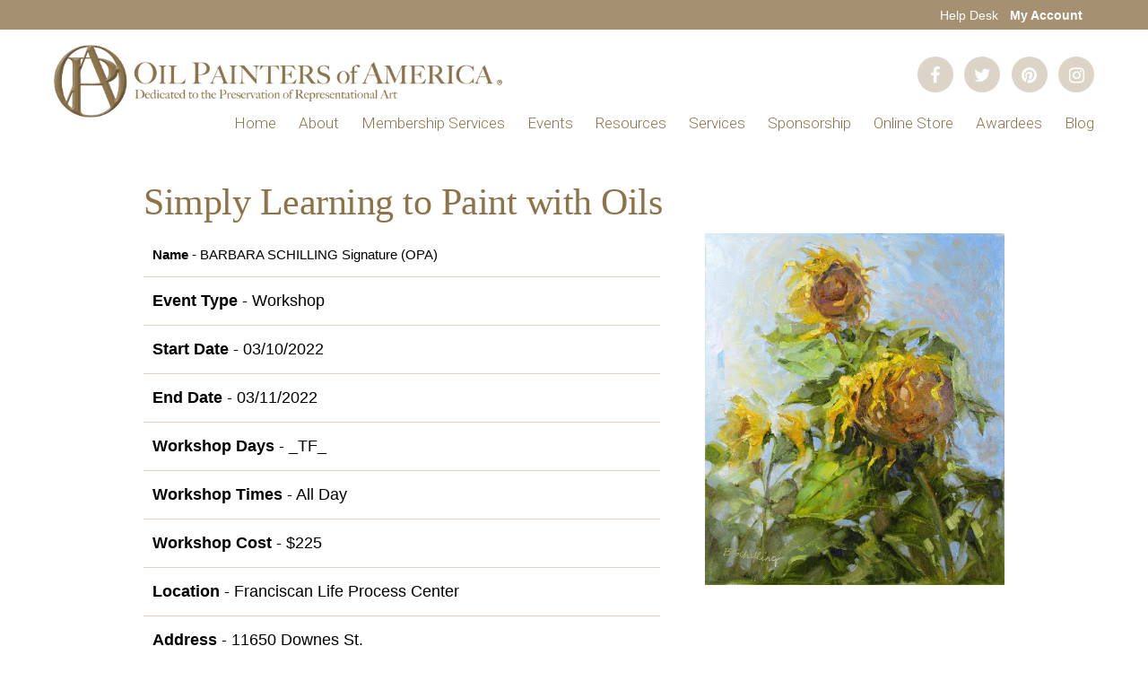

--- FILE ---
content_type: text/html; charset=UTF-8
request_url: https://www.oilpaintersofamerica.com/workshops/simply-learning-to-paint-with-oils/
body_size: 12745
content:
<!DOCTYPE html>
<html lang="en-US">
<head >
<meta charset="UTF-8" />
<meta name="viewport" content="width=device-width, initial-scale=1" />
<title>Simply Learning to Paint with Oils</title>
<meta name='robots' content='max-image-preview:large' />
	<style>img:is([sizes="auto" i], [sizes^="auto," i]) { contain-intrinsic-size: 3000px 1500px }</style>
	<link rel='dns-prefetch' href='//js.stripe.com' />
<link rel='dns-prefetch' href='//ajax.googleapis.com' />
<link rel='dns-prefetch' href='//www.google.com' />
<link rel='dns-prefetch' href='//fonts.googleapis.com' />
<link rel='dns-prefetch' href='//code.ionicframework.com' />
<link rel="alternate" type="application/rss+xml" title="OPA - Oil Painters of America &raquo; Feed" href="https://www.oilpaintersofamerica.com/feed/" />
<link rel="alternate" type="application/rss+xml" title="OPA - Oil Painters of America &raquo; Comments Feed" href="https://www.oilpaintersofamerica.com/comments/feed/" />
		<style>
			.lazyload,
			.lazyloading {
				max-width: 100%;
			}
		</style>
		<link rel="canonical" href="https://www.oilpaintersofamerica.com/workshops/simply-learning-to-paint-with-oils/" />
<script type="text/javascript">
/* <![CDATA[ */
window._wpemojiSettings = {"baseUrl":"https:\/\/s.w.org\/images\/core\/emoji\/16.0.1\/72x72\/","ext":".png","svgUrl":"https:\/\/s.w.org\/images\/core\/emoji\/16.0.1\/svg\/","svgExt":".svg","source":{"concatemoji":"https:\/\/www.oilpaintersofamerica.com\/wp-includes\/js\/wp-emoji-release.min.js?ver=6.8.3"}};
/*! This file is auto-generated */
!function(s,n){var o,i,e;function c(e){try{var t={supportTests:e,timestamp:(new Date).valueOf()};sessionStorage.setItem(o,JSON.stringify(t))}catch(e){}}function p(e,t,n){e.clearRect(0,0,e.canvas.width,e.canvas.height),e.fillText(t,0,0);var t=new Uint32Array(e.getImageData(0,0,e.canvas.width,e.canvas.height).data),a=(e.clearRect(0,0,e.canvas.width,e.canvas.height),e.fillText(n,0,0),new Uint32Array(e.getImageData(0,0,e.canvas.width,e.canvas.height).data));return t.every(function(e,t){return e===a[t]})}function u(e,t){e.clearRect(0,0,e.canvas.width,e.canvas.height),e.fillText(t,0,0);for(var n=e.getImageData(16,16,1,1),a=0;a<n.data.length;a++)if(0!==n.data[a])return!1;return!0}function f(e,t,n,a){switch(t){case"flag":return n(e,"\ud83c\udff3\ufe0f\u200d\u26a7\ufe0f","\ud83c\udff3\ufe0f\u200b\u26a7\ufe0f")?!1:!n(e,"\ud83c\udde8\ud83c\uddf6","\ud83c\udde8\u200b\ud83c\uddf6")&&!n(e,"\ud83c\udff4\udb40\udc67\udb40\udc62\udb40\udc65\udb40\udc6e\udb40\udc67\udb40\udc7f","\ud83c\udff4\u200b\udb40\udc67\u200b\udb40\udc62\u200b\udb40\udc65\u200b\udb40\udc6e\u200b\udb40\udc67\u200b\udb40\udc7f");case"emoji":return!a(e,"\ud83e\udedf")}return!1}function g(e,t,n,a){var r="undefined"!=typeof WorkerGlobalScope&&self instanceof WorkerGlobalScope?new OffscreenCanvas(300,150):s.createElement("canvas"),o=r.getContext("2d",{willReadFrequently:!0}),i=(o.textBaseline="top",o.font="600 32px Arial",{});return e.forEach(function(e){i[e]=t(o,e,n,a)}),i}function t(e){var t=s.createElement("script");t.src=e,t.defer=!0,s.head.appendChild(t)}"undefined"!=typeof Promise&&(o="wpEmojiSettingsSupports",i=["flag","emoji"],n.supports={everything:!0,everythingExceptFlag:!0},e=new Promise(function(e){s.addEventListener("DOMContentLoaded",e,{once:!0})}),new Promise(function(t){var n=function(){try{var e=JSON.parse(sessionStorage.getItem(o));if("object"==typeof e&&"number"==typeof e.timestamp&&(new Date).valueOf()<e.timestamp+604800&&"object"==typeof e.supportTests)return e.supportTests}catch(e){}return null}();if(!n){if("undefined"!=typeof Worker&&"undefined"!=typeof OffscreenCanvas&&"undefined"!=typeof URL&&URL.createObjectURL&&"undefined"!=typeof Blob)try{var e="postMessage("+g.toString()+"("+[JSON.stringify(i),f.toString(),p.toString(),u.toString()].join(",")+"));",a=new Blob([e],{type:"text/javascript"}),r=new Worker(URL.createObjectURL(a),{name:"wpTestEmojiSupports"});return void(r.onmessage=function(e){c(n=e.data),r.terminate(),t(n)})}catch(e){}c(n=g(i,f,p,u))}t(n)}).then(function(e){for(var t in e)n.supports[t]=e[t],n.supports.everything=n.supports.everything&&n.supports[t],"flag"!==t&&(n.supports.everythingExceptFlag=n.supports.everythingExceptFlag&&n.supports[t]);n.supports.everythingExceptFlag=n.supports.everythingExceptFlag&&!n.supports.flag,n.DOMReady=!1,n.readyCallback=function(){n.DOMReady=!0}}).then(function(){return e}).then(function(){var e;n.supports.everything||(n.readyCallback(),(e=n.source||{}).concatemoji?t(e.concatemoji):e.wpemoji&&e.twemoji&&(t(e.twemoji),t(e.wpemoji)))}))}((window,document),window._wpemojiSettings);
/* ]]> */
</script>
<link rel='stylesheet' id='genesis-blocks-style-css-css' href='https://www.oilpaintersofamerica.com/wp-content/plugins/genesis-blocks/dist/style-blocks.build.css?ver=1766792214' type='text/css' media='all' />
<link rel='stylesheet' id='wt-sc-blocks-gift-coupon-editor-css' href='https://www.oilpaintersofamerica.com/wp-content/plugins/wt-smart-coupon-pro/blocks/build/gift-coupon/index.css?ver=1.0.0' type='text/css' media='all' />
<link rel='stylesheet' id='-css' href='https://www.oilpaintersofamerica.com/wp-content/plugins/wt-smart-coupon-pro/public/modules/product_page_display/assets/style.css?ver=3.6.1' type='text/css' media='all' />
<link rel='stylesheet' id='monochrome-pro-css' href='https://www.oilpaintersofamerica.com/wp-content/themes/opa/style.css?ver=1.0.2' type='text/css' media='all' />
<style id='monochrome-pro-inline-css' type='text/css'>


		a,
		.entry-meta a:hover,
		.entry-meta a:focus,
		.entry-title a:hover,
		.entry-title a:focus,
		.genesis-nav-menu a:focus,
		.genesis-nav-menu a:hover,
		.genesis-nav-menu .current-menu-item > a,
		.genesis-nav-menu .toggle-header-search:focus,
		.genesis-nav-menu .toggle-header-search:hover,
		.genesis-responsive-menu .genesis-nav-menu a:focus,
		.genesis-responsive-menu .genesis-nav-menu a:hover,
		.sub-menu-toggle:focus,
		.sub-menu-toggle:hover,
		#genesis-mobile-nav-primary:focus,
		#genesis-mobile-nav-primary:hover {
			color: #8c734b;
		}

		@media only screen and (max-width: 1023px) {
			.genesis-responsive-menu .genesis-nav-menu a:focus,
			.genesis-responsive-menu .genesis-nav-menu a:hover,
			.genesis-responsive-menu .genesis-nav-menu .sub-menu .menu-item a:focus,
			.genesis-responsive-menu .genesis-nav-menu .sub-menu .menu-item a:hover,
			.genesis-responsive-menu.nav-primary .genesis-nav-menu .sub-menu .current-menu-item > a {
				color: #8c734b;
			}
		}

		

		button:hover,
		button:focus,
		input:hover[type="button"],
		input:hover[type="reset"],
		input:hover[type="submit"],
		input:focus[type="button"],
		input:focus[type="reset"],
		input:focus[type="submit"],
		.archive-pagination a:hover,
		.archive-pagination a:focus,
		.archive-pagination li.active a,
		.button:hover,
		.button:focus,
		.image-section button:hover,
		.image-section button:focus,
		.image-section input[type="button"]:hover,
		.image-section input[type="button"]:focus,
		.image-section input[type="reset"]:hover,
		.image-section input[type="reset"]:focus,
		.image-section input[type="submit"]:hover,
		.image-section input[type="submit"]:focus,
		.image-section .button:hover,
		.image-section .button:focus,
		.image-section .more-link:hover,
		.image-section .more-link:focus,
		.more-link:hover,
		.more-link:focus {
			background-color: #a59171;
			color: #000000;
		}
		
			.before-footer-cta {
				background-color: #8c734b;
				background: linear-gradient(45deg,#8c734b,#8c734b);
			}

			.before-footer-cta,
			.before-footer-cta a,
			.before-footer-cta p,
			.before-footer-cta .widget-title {
				color: #ffffff;
			}
			
</style>
<style id='wp-emoji-styles-inline-css' type='text/css'>

	img.wp-smiley, img.emoji {
		display: inline !important;
		border: none !important;
		box-shadow: none !important;
		height: 1em !important;
		width: 1em !important;
		margin: 0 0.07em !important;
		vertical-align: -0.1em !important;
		background: none !important;
		padding: 0 !important;
	}
</style>
<link rel='stylesheet' id='wp-block-library-css' href='https://www.oilpaintersofamerica.com/wp-includes/css/dist/block-library/style.min.css?ver=6.8.3' type='text/css' media='all' />
<style id='classic-theme-styles-inline-css' type='text/css'>
/*! This file is auto-generated */
.wp-block-button__link{color:#fff;background-color:#32373c;border-radius:9999px;box-shadow:none;text-decoration:none;padding:calc(.667em + 2px) calc(1.333em + 2px);font-size:1.125em}.wp-block-file__button{background:#32373c;color:#fff;text-decoration:none}
</style>
<link rel='stylesheet' id='wc-memberships-blocks-css' href='https://www.oilpaintersofamerica.com/wp-content/plugins/woocommerce-memberships/assets/css/blocks/wc-memberships-blocks.min.css?ver=1.26.3' type='text/css' media='all' />
<style id='global-styles-inline-css' type='text/css'>
:root{--wp--preset--aspect-ratio--square: 1;--wp--preset--aspect-ratio--4-3: 4/3;--wp--preset--aspect-ratio--3-4: 3/4;--wp--preset--aspect-ratio--3-2: 3/2;--wp--preset--aspect-ratio--2-3: 2/3;--wp--preset--aspect-ratio--16-9: 16/9;--wp--preset--aspect-ratio--9-16: 9/16;--wp--preset--color--black: #000000;--wp--preset--color--cyan-bluish-gray: #abb8c3;--wp--preset--color--white: #ffffff;--wp--preset--color--pale-pink: #f78da7;--wp--preset--color--vivid-red: #cf2e2e;--wp--preset--color--luminous-vivid-orange: #ff6900;--wp--preset--color--luminous-vivid-amber: #fcb900;--wp--preset--color--light-green-cyan: #7bdcb5;--wp--preset--color--vivid-green-cyan: #00d084;--wp--preset--color--pale-cyan-blue: #8ed1fc;--wp--preset--color--vivid-cyan-blue: #0693e3;--wp--preset--color--vivid-purple: #9b51e0;--wp--preset--gradient--vivid-cyan-blue-to-vivid-purple: linear-gradient(135deg,rgba(6,147,227,1) 0%,rgb(155,81,224) 100%);--wp--preset--gradient--light-green-cyan-to-vivid-green-cyan: linear-gradient(135deg,rgb(122,220,180) 0%,rgb(0,208,130) 100%);--wp--preset--gradient--luminous-vivid-amber-to-luminous-vivid-orange: linear-gradient(135deg,rgba(252,185,0,1) 0%,rgba(255,105,0,1) 100%);--wp--preset--gradient--luminous-vivid-orange-to-vivid-red: linear-gradient(135deg,rgba(255,105,0,1) 0%,rgb(207,46,46) 100%);--wp--preset--gradient--very-light-gray-to-cyan-bluish-gray: linear-gradient(135deg,rgb(238,238,238) 0%,rgb(169,184,195) 100%);--wp--preset--gradient--cool-to-warm-spectrum: linear-gradient(135deg,rgb(74,234,220) 0%,rgb(151,120,209) 20%,rgb(207,42,186) 40%,rgb(238,44,130) 60%,rgb(251,105,98) 80%,rgb(254,248,76) 100%);--wp--preset--gradient--blush-light-purple: linear-gradient(135deg,rgb(255,206,236) 0%,rgb(152,150,240) 100%);--wp--preset--gradient--blush-bordeaux: linear-gradient(135deg,rgb(254,205,165) 0%,rgb(254,45,45) 50%,rgb(107,0,62) 100%);--wp--preset--gradient--luminous-dusk: linear-gradient(135deg,rgb(255,203,112) 0%,rgb(199,81,192) 50%,rgb(65,88,208) 100%);--wp--preset--gradient--pale-ocean: linear-gradient(135deg,rgb(255,245,203) 0%,rgb(182,227,212) 50%,rgb(51,167,181) 100%);--wp--preset--gradient--electric-grass: linear-gradient(135deg,rgb(202,248,128) 0%,rgb(113,206,126) 100%);--wp--preset--gradient--midnight: linear-gradient(135deg,rgb(2,3,129) 0%,rgb(40,116,252) 100%);--wp--preset--font-size--small: 13px;--wp--preset--font-size--medium: 20px;--wp--preset--font-size--large: 36px;--wp--preset--font-size--x-large: 42px;--wp--preset--spacing--20: 0.44rem;--wp--preset--spacing--30: 0.67rem;--wp--preset--spacing--40: 1rem;--wp--preset--spacing--50: 1.5rem;--wp--preset--spacing--60: 2.25rem;--wp--preset--spacing--70: 3.38rem;--wp--preset--spacing--80: 5.06rem;--wp--preset--shadow--natural: 6px 6px 9px rgba(0, 0, 0, 0.2);--wp--preset--shadow--deep: 12px 12px 50px rgba(0, 0, 0, 0.4);--wp--preset--shadow--sharp: 6px 6px 0px rgba(0, 0, 0, 0.2);--wp--preset--shadow--outlined: 6px 6px 0px -3px rgba(255, 255, 255, 1), 6px 6px rgba(0, 0, 0, 1);--wp--preset--shadow--crisp: 6px 6px 0px rgba(0, 0, 0, 1);}:where(.is-layout-flex){gap: 0.5em;}:where(.is-layout-grid){gap: 0.5em;}body .is-layout-flex{display: flex;}.is-layout-flex{flex-wrap: wrap;align-items: center;}.is-layout-flex > :is(*, div){margin: 0;}body .is-layout-grid{display: grid;}.is-layout-grid > :is(*, div){margin: 0;}:where(.wp-block-columns.is-layout-flex){gap: 2em;}:where(.wp-block-columns.is-layout-grid){gap: 2em;}:where(.wp-block-post-template.is-layout-flex){gap: 1.25em;}:where(.wp-block-post-template.is-layout-grid){gap: 1.25em;}.has-black-color{color: var(--wp--preset--color--black) !important;}.has-cyan-bluish-gray-color{color: var(--wp--preset--color--cyan-bluish-gray) !important;}.has-white-color{color: var(--wp--preset--color--white) !important;}.has-pale-pink-color{color: var(--wp--preset--color--pale-pink) !important;}.has-vivid-red-color{color: var(--wp--preset--color--vivid-red) !important;}.has-luminous-vivid-orange-color{color: var(--wp--preset--color--luminous-vivid-orange) !important;}.has-luminous-vivid-amber-color{color: var(--wp--preset--color--luminous-vivid-amber) !important;}.has-light-green-cyan-color{color: var(--wp--preset--color--light-green-cyan) !important;}.has-vivid-green-cyan-color{color: var(--wp--preset--color--vivid-green-cyan) !important;}.has-pale-cyan-blue-color{color: var(--wp--preset--color--pale-cyan-blue) !important;}.has-vivid-cyan-blue-color{color: var(--wp--preset--color--vivid-cyan-blue) !important;}.has-vivid-purple-color{color: var(--wp--preset--color--vivid-purple) !important;}.has-black-background-color{background-color: var(--wp--preset--color--black) !important;}.has-cyan-bluish-gray-background-color{background-color: var(--wp--preset--color--cyan-bluish-gray) !important;}.has-white-background-color{background-color: var(--wp--preset--color--white) !important;}.has-pale-pink-background-color{background-color: var(--wp--preset--color--pale-pink) !important;}.has-vivid-red-background-color{background-color: var(--wp--preset--color--vivid-red) !important;}.has-luminous-vivid-orange-background-color{background-color: var(--wp--preset--color--luminous-vivid-orange) !important;}.has-luminous-vivid-amber-background-color{background-color: var(--wp--preset--color--luminous-vivid-amber) !important;}.has-light-green-cyan-background-color{background-color: var(--wp--preset--color--light-green-cyan) !important;}.has-vivid-green-cyan-background-color{background-color: var(--wp--preset--color--vivid-green-cyan) !important;}.has-pale-cyan-blue-background-color{background-color: var(--wp--preset--color--pale-cyan-blue) !important;}.has-vivid-cyan-blue-background-color{background-color: var(--wp--preset--color--vivid-cyan-blue) !important;}.has-vivid-purple-background-color{background-color: var(--wp--preset--color--vivid-purple) !important;}.has-black-border-color{border-color: var(--wp--preset--color--black) !important;}.has-cyan-bluish-gray-border-color{border-color: var(--wp--preset--color--cyan-bluish-gray) !important;}.has-white-border-color{border-color: var(--wp--preset--color--white) !important;}.has-pale-pink-border-color{border-color: var(--wp--preset--color--pale-pink) !important;}.has-vivid-red-border-color{border-color: var(--wp--preset--color--vivid-red) !important;}.has-luminous-vivid-orange-border-color{border-color: var(--wp--preset--color--luminous-vivid-orange) !important;}.has-luminous-vivid-amber-border-color{border-color: var(--wp--preset--color--luminous-vivid-amber) !important;}.has-light-green-cyan-border-color{border-color: var(--wp--preset--color--light-green-cyan) !important;}.has-vivid-green-cyan-border-color{border-color: var(--wp--preset--color--vivid-green-cyan) !important;}.has-pale-cyan-blue-border-color{border-color: var(--wp--preset--color--pale-cyan-blue) !important;}.has-vivid-cyan-blue-border-color{border-color: var(--wp--preset--color--vivid-cyan-blue) !important;}.has-vivid-purple-border-color{border-color: var(--wp--preset--color--vivid-purple) !important;}.has-vivid-cyan-blue-to-vivid-purple-gradient-background{background: var(--wp--preset--gradient--vivid-cyan-blue-to-vivid-purple) !important;}.has-light-green-cyan-to-vivid-green-cyan-gradient-background{background: var(--wp--preset--gradient--light-green-cyan-to-vivid-green-cyan) !important;}.has-luminous-vivid-amber-to-luminous-vivid-orange-gradient-background{background: var(--wp--preset--gradient--luminous-vivid-amber-to-luminous-vivid-orange) !important;}.has-luminous-vivid-orange-to-vivid-red-gradient-background{background: var(--wp--preset--gradient--luminous-vivid-orange-to-vivid-red) !important;}.has-very-light-gray-to-cyan-bluish-gray-gradient-background{background: var(--wp--preset--gradient--very-light-gray-to-cyan-bluish-gray) !important;}.has-cool-to-warm-spectrum-gradient-background{background: var(--wp--preset--gradient--cool-to-warm-spectrum) !important;}.has-blush-light-purple-gradient-background{background: var(--wp--preset--gradient--blush-light-purple) !important;}.has-blush-bordeaux-gradient-background{background: var(--wp--preset--gradient--blush-bordeaux) !important;}.has-luminous-dusk-gradient-background{background: var(--wp--preset--gradient--luminous-dusk) !important;}.has-pale-ocean-gradient-background{background: var(--wp--preset--gradient--pale-ocean) !important;}.has-electric-grass-gradient-background{background: var(--wp--preset--gradient--electric-grass) !important;}.has-midnight-gradient-background{background: var(--wp--preset--gradient--midnight) !important;}.has-small-font-size{font-size: var(--wp--preset--font-size--small) !important;}.has-medium-font-size{font-size: var(--wp--preset--font-size--medium) !important;}.has-large-font-size{font-size: var(--wp--preset--font-size--large) !important;}.has-x-large-font-size{font-size: var(--wp--preset--font-size--x-large) !important;}
:where(.wp-block-post-template.is-layout-flex){gap: 1.25em;}:where(.wp-block-post-template.is-layout-grid){gap: 1.25em;}
:where(.wp-block-columns.is-layout-flex){gap: 2em;}:where(.wp-block-columns.is-layout-grid){gap: 2em;}
:root :where(.wp-block-pullquote){font-size: 1.5em;line-height: 1.6;}
</style>
<link rel='stylesheet' id='rateyo-css' href='https://www.oilpaintersofamerica.com/wp-content/plugins/opa/assets/css/vendor/rateyo.css?ver=2.3.2' type='text/css' media='' />
<link rel='stylesheet' id='opa-plugin-css-css' href='https://www.oilpaintersofamerica.com/wp-content/plugins/opa/assets/dist/app.min.css?ver=1.0' type='text/css' media='' />
<link rel='stylesheet' id='widgetopts-styles-css' href='https://www.oilpaintersofamerica.com/wp-content/plugins/widget-options/assets/css/widget-options.css?ver=4.1.3' type='text/css' media='all' />
<link rel='stylesheet' id='woocommerce-layout-css' href='https://www.oilpaintersofamerica.com/wp-content/plugins/woocommerce/assets/css/woocommerce-layout.css?ver=10.3.4' type='text/css' media='all' />
<link rel='stylesheet' id='woocommerce-smallscreen-css' href='https://www.oilpaintersofamerica.com/wp-content/plugins/woocommerce/assets/css/woocommerce-smallscreen.css?ver=10.3.4' type='text/css' media='only screen and (max-width: 1200px)' />
<link rel='stylesheet' id='woocommerce-general-css' href='https://www.oilpaintersofamerica.com/wp-content/plugins/woocommerce/assets/css/woocommerce.css?ver=10.3.4' type='text/css' media='all' />
<link rel='stylesheet' id='monochrome-woocommerce-styles-css' href='https://www.oilpaintersofamerica.com/wp-content/themes/opa/lib/woocommerce/monochrome-woocommerce.css?ver=1.0.2' type='text/css' media='screen' />
<style id='monochrome-woocommerce-styles-inline-css' type='text/css'>


		.woocommerce div.product p.price,
		.woocommerce div.product span.price,
		.woocommerce div.product .woocommerce-tabs ul.tabs li a:focus,
		.woocommerce div.product .woocommerce-tabs ul.tabs li a:hover,
		.woocommerce ul.products li.product h3:hover,
		.woocommerce ul.products li.product .price,
		.woocommerce .woocommerce-breadcrumb a:focus,
		.woocommerce .woocommerce-breadcrumb a:hover,
		.woocommerce .widget_layered_nav ul li.chosen a::before,
		.woocommerce .widget_layered_nav_filters ul li a::before,
		.woocommerce .widget_rating_filter ul li.chosen a::before,
		.woocommerce .widget_rating_filter ul li.chosen a::before {
			color: #8c734b;
		}

	

		.woocommerce-error::before,
		.woocommerce-info::before,
		.woocommerce-message::before {
			color: #a59171;
		}

		.woocommerce a.button:focus,
		.woocommerce a.button:hover,
		.woocommerce a.button.alt:focus,
		.woocommerce a.button.alt:hover,
		.woocommerce button.button:focus,
		.woocommerce button.button:hover,
		.woocommerce button.button.alt:focus,
		.woocommerce button.button.alt:hover,
		.woocommerce input.button:focus,
		.woocommerce input.button:hover,
		.woocommerce input.button.alt:focus,
		.woocommerce input.button.alt:hover,
		.woocommerce input[type="submit"]:focus,
		.woocommerce input[type="submit"]:hover,
		.woocommerce span.onsale,
		.woocommerce #respond input#submit:focus,
		.woocommerce #respond input#submit:hover,
		.woocommerce #respond input#submit.alt:focus,
		.woocommerce #respond input#submit.alt:hover,
		.woocommerce.widget_price_filter .ui-slider .ui-slider-handle,
		.woocommerce.widget_price_filter .ui-slider .ui-slider-range {
			background-color: #a59171;
			color: #000000;
		}

		ul.woocommerce-error,
		.woocommerce-error,
		.woocommerce-info,
		.woocommerce-message {
			border-top-color: #a59171;
		}

	
</style>
<style id='woocommerce-inline-inline-css' type='text/css'>
.woocommerce form .form-row .required { visibility: visible; }
</style>
<link rel='stylesheet' id='wt-import-export-for-woo-css' href='https://www.oilpaintersofamerica.com/wp-content/plugins/wt-import-export-for-woo/public/css/wt-import-export-for-woo-public.css?ver=1.0.5' type='text/css' media='all' />
<link rel='stylesheet' id='wt-smart-coupon-for-woo_bogo-css' href='https://www.oilpaintersofamerica.com/wp-content/plugins/wt-smart-coupon-pro/public/modules/bogo/assets/style.css?ver=3.6.1' type='text/css' media='all' />
<link rel='stylesheet' id='wt-smart-coupon-for-woo-css' href='https://www.oilpaintersofamerica.com/wp-content/plugins/wt-smart-coupon-pro/public/css/wt-smart-coupon-public.css?ver=3.6.1' type='text/css' media='all' />
<link rel='stylesheet' id='dashicons-css' href='https://www.oilpaintersofamerica.com/wp-includes/css/dashicons.min.css?ver=6.8.3' type='text/css' media='all' />
<link rel='stylesheet' id='brands-styles-css' href='https://www.oilpaintersofamerica.com/wp-content/plugins/woocommerce/assets/css/brands.css?ver=10.3.4' type='text/css' media='all' />
<link rel='stylesheet' id='wc-memberships-frontend-css' href='https://www.oilpaintersofamerica.com/wp-content/plugins/woocommerce-memberships/assets/css/frontend/wc-memberships-frontend.min.css?ver=1.26.3' type='text/css' media='all' />
<link rel='stylesheet' id='monochrome-fonts-css' href='//fonts.googleapis.com/css?family=Muli%3A200%2C300%2C300i%2C400%2C400i%2C600%2C600i%7COpen+Sans+Condensed%3A300&#038;ver=1.0.2' type='text/css' media='all' />
<link rel='stylesheet' id='monochrome-ionicons-css' href='//code.ionicframework.com/ionicons/2.0.1/css/ionicons.min.css?ver=1.0.2' type='text/css' media='all' />
<link rel='stylesheet' id='popup-css-jquery-ui-css' href='https://ajax.googleapis.com/ajax/libs/jqueryui/1.12.1/themes/smoothness/jquery-ui.css?ver=6.8.3' type='text/css' media='all' />
<link rel='stylesheet' id='woocommerce-nyp-css' href='https://www.oilpaintersofamerica.com/wp-content/plugins/woocommerce-name-your-price/assets/css/frontend/name-your-price.min.css?ver=3.5.1' type='text/css' media='all' />
<script type="text/javascript" src="https://www.oilpaintersofamerica.com/wp-includes/js/jquery/jquery.min.js?ver=3.7.1" id="jquery-core-js"></script>
<script type="text/javascript" src="https://www.oilpaintersofamerica.com/wp-includes/js/jquery/jquery-migrate.min.js?ver=3.4.1" id="jquery-migrate-js"></script>
<script type="text/javascript" src="https://www.oilpaintersofamerica.com/wp-content/plugins/wt-smart-coupon-pro/public/modules/product_page_display/assets/script.js?ver=3.6.1" id="-js"></script>
<script type="text/javascript" src="https://www.oilpaintersofamerica.com/wp-content/plugins/opa/assets/js/vendor/jquery.rateyo.js?ver=2.3.2" id="rateyo-js"></script>
<script type="text/javascript" src="https://www.oilpaintersofamerica.com/wp-content/plugins/opa/assets/js/vendor/jquery.okzoom.js?ver=1.0" id="okzoom-js"></script>
<script type="text/javascript" src="https://www.oilpaintersofamerica.com/wp-content/plugins/woocommerce/assets/js/jquery-blockui/jquery.blockUI.min.js?ver=2.7.0-wc.10.3.4" id="wc-jquery-blockui-js" defer="defer" data-wp-strategy="defer"></script>
<script type="text/javascript" src="https://www.oilpaintersofamerica.com/wp-content/plugins/woocommerce/assets/js/js-cookie/js.cookie.min.js?ver=2.1.4-wc.10.3.4" id="wc-js-cookie-js" defer="defer" data-wp-strategy="defer"></script>
<script type="text/javascript" id="woocommerce-js-extra">
/* <![CDATA[ */
var woocommerce_params = {"ajax_url":"\/wp-admin\/admin-ajax.php","wc_ajax_url":"\/?wc-ajax=%%endpoint%%","i18n_password_show":"Show password","i18n_password_hide":"Hide password"};
/* ]]> */
</script>
<script type="text/javascript" src="https://www.oilpaintersofamerica.com/wp-content/plugins/woocommerce/assets/js/frontend/woocommerce.min.js?ver=10.3.4" id="woocommerce-js" defer="defer" data-wp-strategy="defer"></script>
<script type="text/javascript" src="https://www.oilpaintersofamerica.com/wp-content/plugins/wt-import-export-for-woo/public/js/wt-import-export-for-woo-public.js?ver=1.0.5" id="wt-import-export-for-woo-js"></script>
<script type="text/javascript" src="https://www.oilpaintersofamerica.com/wp-content/plugins/wt-smart-coupon-pro/common/modules/coupon_style/assets/script.js?ver=3.6.1" id="wt-smart-coupon-for-woo_coupon_style-js"></script>
<script type="text/javascript" src="https://www.oilpaintersofamerica.com/wp-content/plugins/wt-smart-coupon-pro/public/modules/bogo/assets/script.js?ver=3.6.1" id="wt-smart-coupon-for-woo_bogo-js"></script>
<script type="text/javascript" id="wt-smart-coupon-for-woo-js-extra">
/* <![CDATA[ */
var WTSmartCouponOBJ = {"ajaxurl":"https:\/\/www.oilpaintersofamerica.com\/wp-admin\/admin-ajax.php","wc_ajax_url":"https:\/\/www.oilpaintersofamerica.com\/?wc-ajax=","nonces":{"public":"3966c14384","apply_coupon":"1b98ff8e38"},"labels":{"please_wait":"Please wait...","choose_variation":"Please choose a variation","error":"Error !!!","copied":"Copied!","see_all_templates":"See All Templates","show_less":"Show less"},"shipping_method":[],"payment_method":"","is_cart":"","checkout_url":"https:\/\/www.oilpaintersofamerica.com\/checkout\/","applied_bogo_coupons":[],"bogo_popup_ajax_required":""};
/* ]]> */
</script>
<script type="text/javascript" src="https://www.oilpaintersofamerica.com/wp-content/plugins/wt-smart-coupon-pro/public/js/wt-smart-coupon-public.js?ver=3.6.1" id="wt-smart-coupon-for-woo-js"></script>
<script type="text/javascript" src="https://www.google.com/recaptcha/api.js?ver=6.8.3" id="google-recaptcha-js"></script>
<script type="text/javascript" id="checkout-customizations-js-extra">
/* <![CDATA[ */
var cart_object = {"cart_item_data":"false"};
/* ]]> */
</script>
<script type="text/javascript" src="https://www.oilpaintersofamerica.com/wp-content/themes/opa/lib/woocommerce/js/checkout-customizations.js?ver=6.8.3" id="checkout-customizations-js"></script>
<link rel="https://api.w.org/" href="https://www.oilpaintersofamerica.com/wp-json/" /><link rel="EditURI" type="application/rsd+xml" title="RSD" href="https://www.oilpaintersofamerica.com/xmlrpc.php?rsd" />
<link rel="alternate" title="oEmbed (JSON)" type="application/json+oembed" href="https://www.oilpaintersofamerica.com/wp-json/oembed/1.0/embed?url=https%3A%2F%2Fwww.oilpaintersofamerica.com%2Fworkshops%2Fsimply-learning-to-paint-with-oils%2F" />
<link rel="alternate" title="oEmbed (XML)" type="text/xml+oembed" href="https://www.oilpaintersofamerica.com/wp-json/oembed/1.0/embed?url=https%3A%2F%2Fwww.oilpaintersofamerica.com%2Fworkshops%2Fsimply-learning-to-paint-with-oils%2F&#038;format=xml" />

<!-- This site is using AdRotate v5.17.2 to display their advertisements - https://ajdg.solutions/ -->
<!-- AdRotate CSS -->
<style type="text/css" media="screen">
	.g { margin:0px; padding:0px; overflow:hidden; line-height:1; zoom:1; }
	.g img { height:auto; }
	.g-col { position:relative; float:left; }
	.g-col:first-child { margin-left: 0; }
	.g-col:last-child { margin-right: 0; }
	@media only screen and (max-width: 480px) {
		.g-col, .g-dyn, .g-single { width:100%; margin-left:0; margin-right:0; }
	}
</style>
<!-- /AdRotate CSS -->

<style type="text/css">dd ul.bulleted {  float:none;clear:both; }</style>		<script>
			document.documentElement.className = document.documentElement.className.replace('no-js', 'js');
		</script>
				<style>
			.no-js img.lazyload {
				display: none;
			}

			figure.wp-block-image img.lazyloading {
				min-width: 150px;
			}

			.lazyload,
			.lazyloading {
				--smush-placeholder-width: 100px;
				--smush-placeholder-aspect-ratio: 1/1;
				width: var(--smush-image-width, var(--smush-placeholder-width)) !important;
				aspect-ratio: var(--smush-image-aspect-ratio, var(--smush-placeholder-aspect-ratio)) !important;
			}

						.lazyload, .lazyloading {
				opacity: 0;
			}

			.lazyloaded {
				opacity: 1;
				transition: opacity 400ms;
				transition-delay: 0ms;
			}

					</style>
		<link rel="icon" href="https://www.oilpaintersofamerica.com/wp-content/themes/opa/favicon.ico" />
<link rel="stylesheet" href="https://cdnjs.cloudflare.com/ajax/libs/font-awesome/4.7.0/css/font-awesome.min.css"><style type="text/css">.site-title a { background: url(https://www.oilpaintersofamerica.com/wp-content/uploads/2019/04/opa-logo.png) no-repeat !important; }</style>
	<noscript><style>.woocommerce-product-gallery{ opacity: 1 !important; }</style></noscript>
	</head>
<body class="wp-singular workshops-template-default single single-workshops postid-35763 wp-theme-genesis wp-child-theme-opa theme-genesis woocommerce-no-js custom-header header-image header-full-width content-sidebar genesis-breadcrumbs-hidden genesis-footer-widgets-visible" itemscope itemtype="https://schema.org/WebPage"><div class="site-container"><ul class="genesis-skip-link"><li><a href="#genesis-nav-primary" class="screen-reader-shortcut"> Skip to primary navigation</a></li><li><a href="#genesis-content" class="screen-reader-shortcut"> Skip to main content</a></li><li><a href="#genesis-sidebar-primary" class="screen-reader-shortcut"> Skip to primary sidebar</a></li><li><a href="#genesis-footer-widgets" class="screen-reader-shortcut"> Skip to footer</a></li></ul><div class="header-wrap"><div class="opa-membership-menu-wrap"><ul id="menu-membership" class="menu"><li id="menu-item-25580" class="menu-item menu-item-type-post_type menu-item-object-page menu-item-25580"><a href="https://www.oilpaintersofamerica.com/help/" itemprop="url">Help Desk</a></li>
<li id="menu-item-12274" class="menu-item menu-item-type-post_type menu-item-object-page menu-item-12274"><a href="https://www.oilpaintersofamerica.com/my-account/" itemprop="url">My Account</a></li>
</ul></div><header class="site-header" itemscope itemtype="https://schema.org/WPHeader"><div class="wrap"></div><!-- end .header-wrap --><div class="title-area"><p class="site-title" itemprop="headline"><a href="https://www.oilpaintersofamerica.com/">OPA - Oil Painters of America</a></p><p class="site-description" itemprop="description">Dedicated to the preservation of representational art</p></div><div class="before-header widget-area"><div class="wrap"><section id="custom_html-3" class="widget_text widget widget_custom_html"><div class="widget_text widget-wrap"><div class="textwidget custom-html-widget"><div class="social">
<a class="fa fa-facebook facebook" href="https://www.facebook.com/OilPaintersOfAmerica" target="_blank"></a><a class="fa fa-twitter twitter" href="https://www.twitter.com/OilPaintAmerica" target="_blank"></a><a class="fa fa-pinterest pinterest" href="https://www.pinterest.com/oilpaintamerica" target="_blank"></a><a class="fa fa-instagram instagram" href="https://www.instagram.com/oilpaintersofamerica/" target="_blank"></a>
</div></div></div></section>
</div></div><nav class="nav-primary" aria-label="Main" itemscope itemtype="https://schema.org/SiteNavigationElement" id="genesis-nav-primary"><div class="wrap"><ul id="menu-main" class="menu genesis-nav-menu menu-primary js-superfish"><li id="menu-item-63" class="menu-item menu-item-type-custom menu-item-object-custom menu-item-63"><a href="/" itemprop="url"><span itemprop="name">Home</span></a></li>
<li id="menu-item-62" class="menu-item menu-item-type-post_type menu-item-object-page menu-item-has-children menu-item-62"><a href="https://www.oilpaintersofamerica.com/about-opa/" itemprop="url"><span itemprop="name">About</span></a>
<ul class="sub-menu">
	<li id="menu-item-12360" class="menu-item menu-item-type-post_type menu-item-object-page menu-item-12360"><a href="https://www.oilpaintersofamerica.com/mission-policies-bylaws/" itemprop="url"><span itemprop="name">Mission, Policies &#038; Bylaws</span></a></li>
	<li id="menu-item-12373" class="menu-item menu-item-type-post_type menu-item-object-page menu-item-12373"><a href="https://www.oilpaintersofamerica.com/board-of-directors/" itemprop="url"><span itemprop="name">Board of Directors</span></a></li>
	<li id="menu-item-12383" class="menu-item menu-item-type-post_type menu-item-object-page menu-item-12383"><a href="https://www.oilpaintersofamerica.com/presidential-history/" itemprop="url"><span itemprop="name">Presidential History</span></a></li>
	<li id="menu-item-12396" class="menu-item menu-item-type-post_type menu-item-object-page menu-item-12396"><a href="https://www.oilpaintersofamerica.com/frequently-asked-questions/" itemprop="url"><span itemprop="name">Frequently Asked Questions</span></a></li>
	<li id="menu-item-12400" class="menu-item menu-item-type-post_type menu-item-object-page menu-item-12400"><a href="https://www.oilpaintersofamerica.com/history/" itemprop="url"><span itemprop="name">History</span></a></li>
	<li id="menu-item-97430" class="menu-item menu-item-type-post_type menu-item-object-page menu-item-97430"><a href="https://www.oilpaintersofamerica.com/opa-staff/" itemprop="url"><span itemprop="name">OPA Staff</span></a></li>
	<li id="menu-item-12394" class="menu-item menu-item-type-post_type menu-item-object-page menu-item-12394"><a href="https://www.oilpaintersofamerica.com/contact-us-2/" itemprop="url"><span itemprop="name">Contact Us</span></a></li>
</ul>
</li>
<li id="menu-item-14100" class="menu-item menu-item-type-custom menu-item-object-custom menu-item-has-children menu-item-14100"><a href="https://www.oilpaintersofamerica.com/membership" itemprop="url"><span itemprop="name">Membership Services</span></a>
<ul class="sub-menu">
	<li id="menu-item-12548" class="menu-item menu-item-type-custom menu-item-object-custom menu-item-12548"><a href="https://www.oilpaintersofamerica.com/my-account/" itemprop="url"><span itemprop="name">Member Login</span></a></li>
	<li id="menu-item-14103" class="menu-item menu-item-type-custom menu-item-object-custom menu-item-14103"><a href="/membership/" itemprop="url"><span itemprop="name">Membership Information</span></a></li>
	<li id="menu-item-12405" class="menu-item menu-item-type-post_type menu-item-object-page menu-item-12405"><a href="https://www.oilpaintersofamerica.com/regions/" itemprop="url"><span itemprop="name">State &#038; Province Distribution For Regionals</span></a></li>
	<li id="menu-item-12407" class="menu-item menu-item-type-custom menu-item-object-custom menu-item-12407"><a href="https://www.oilpaintersofamerica.com/my-account/edit-address/billing/" itemprop="url"><span itemprop="name">Update Member Information</span></a></li>
	<li id="menu-item-12549" class="menu-item menu-item-type-custom menu-item-object-custom menu-item-12549"><a href="https://www.oilpaintersofamerica.com/membership-directory/" itemprop="url"><span itemprop="name">Membership Directory</span></a></li>
	<li id="menu-item-12414" class="menu-item menu-item-type-post_type menu-item-object-page menu-item-12414"><a href="https://www.oilpaintersofamerica.com/contact-membership/" itemprop="url"><span itemprop="name">Contact Membership Department</span></a></li>
</ul>
</li>
<li id="menu-item-25485" class="menu-item menu-item-type-custom menu-item-object-custom menu-item-has-children menu-item-25485"><a href="/shows" itemprop="url"><span itemprop="name">Events</span></a>
<ul class="sub-menu">
	<li id="menu-item-12415" class="menu-item menu-item-type-post_type menu-item-object-page menu-item-12415"><a href="https://www.oilpaintersofamerica.com/shows/" itemprop="url"><span itemprop="name">Exhibitions</span></a></li>
	<li id="menu-item-25027" class="menu-item menu-item-type-post_type menu-item-object-page menu-item-25027"><a href="https://www.oilpaintersofamerica.com/opa-online-showcase/" itemprop="url"><span itemprop="name">Online Showcase</span></a></li>
	<li id="menu-item-13021" class="menu-item menu-item-type-post_type menu-item-object-page menu-item-13021"><a href="https://www.oilpaintersofamerica.com/lunch-and-learn/" itemprop="url"><span itemprop="name">Lunch and Learn</span></a></li>
	<li id="menu-item-13022" class="menu-item menu-item-type-post_type menu-item-object-page menu-item-13022"><a href="https://www.oilpaintersofamerica.com/virtual-museum-road-trip/" itemprop="url"><span itemprop="name">Virtual Museum Road Trip</span></a></li>
	<li id="menu-item-12434" class="menu-item menu-item-type-post_type menu-item-object-page menu-item-12434"><a href="https://www.oilpaintersofamerica.com/opa-paint-outs/" itemprop="url"><span itemprop="name">Paint Outs</span></a></li>
</ul>
</li>
<li id="menu-item-25486" class="menu-item menu-item-type-custom menu-item-object-custom menu-item-has-children menu-item-25486"><a href="/newsletters-and-magazines" itemprop="url"><span itemprop="name">Resources</span></a>
<ul class="sub-menu">
	<li id="menu-item-12531" class="menu-item menu-item-type-post_type menu-item-object-page menu-item-12531"><a href="https://www.oilpaintersofamerica.com/newsletters-and-magazines/" itemprop="url"><span itemprop="name">Brushstrokes Newsletters</span></a></li>
	<li id="menu-item-12534" class="menu-item menu-item-type-custom menu-item-object-custom menu-item-12534"><a href="https://www.oilpaintersofamerica.com/ship-and-insure/" itemprop="url"><span itemprop="name">Ship and Insure Info</span></a></li>
	<li id="menu-item-40083" class="menu-item menu-item-type-taxonomy menu-item-object-video-category menu-item-40083"><a href="https://www.oilpaintersofamerica.com/video-category/lunch-learn/" itemprop="url"><span itemprop="name">Lunch &#038; Learn Video Archives</span></a></li>
	<li id="menu-item-40084" class="menu-item menu-item-type-taxonomy menu-item-object-video-category menu-item-40084"><a href="https://www.oilpaintersofamerica.com/video-category/museum-road-trips/" itemprop="url"><span itemprop="name">Museum Road Trip Video Archives</span></a></li>
</ul>
</li>
<li id="menu-item-25487" class="menu-item menu-item-type-custom menu-item-object-custom menu-item-has-children menu-item-25487"><a href="/scholarships/" itemprop="url"><span itemprop="name">Services</span></a>
<ul class="sub-menu">
	<li id="menu-item-36272" class="menu-item menu-item-type-post_type menu-item-object-page menu-item-36272"><a href="https://www.oilpaintersofamerica.com/scholarships/" itemprop="url"><span itemprop="name">Scholarships</span></a></li>
	<li id="menu-item-12442" class="menu-item menu-item-type-post_type menu-item-object-page menu-item-12442"><a href="https://www.oilpaintersofamerica.com/artwork-critique-services/" itemprop="url"><span itemprop="name">Critique Services</span></a></li>
	<li id="menu-item-12439" class="menu-item menu-item-type-post_type menu-item-object-page menu-item-12439"><a href="https://www.oilpaintersofamerica.com/workshops-demos-classes-trips/" itemprop="url"><span itemprop="name">Workshops</span></a></li>
	<li id="menu-item-12667" class="menu-item menu-item-type-post_type menu-item-object-page menu-item-12667"><a href="https://www.oilpaintersofamerica.com/have-a-heart-humanitarian-award/" itemprop="url"><span itemprop="name">Have A HeART Humanitarian Award</span></a></li>
</ul>
</li>
<li id="menu-item-12452" class="menu-item menu-item-type-post_type menu-item-object-page menu-item-12452"><a href="https://www.oilpaintersofamerica.com/sponsorship-opportunities/" itemprop="url"><span itemprop="name">Sponsorship</span></a></li>
<li id="menu-item-12535" class="menu-item menu-item-type-custom menu-item-object-custom menu-item-12535"><a href="https://www.oilpaintersofamerica.com/online-store/" itemprop="url"><span itemprop="name">Online Store</span></a></li>
<li id="menu-item-42541" class="menu-item menu-item-type-post_type menu-item-object-page menu-item-42541"><a href="https://www.oilpaintersofamerica.com/awardees/" itemprop="url"><span itemprop="name">Awardees</span></a></li>
<li id="menu-item-12260" class="menu-item menu-item-type-post_type menu-item-object-page menu-item-has-children menu-item-12260"><a href="https://www.oilpaintersofamerica.com/blog/" itemprop="url"><span itemprop="name">Blog</span></a>
<ul class="sub-menu">
	<li id="menu-item-123654" class="menu-item menu-item-type-custom menu-item-object-custom menu-item-123654"><a href="https://www.oilpaintersofamerica.com/blog/" itemprop="url"><span itemprop="name">Latest Blog Article</span></a></li>
</ul>
</li>
<li class="menu-item"><a href="#header-search-wrap" aria-controls="header-search-wrap" aria-expanded="false" role="button" class="toggle-header-search"><span class="screen-reader-text">Show Search</span><span class="ionicons ion-ios-search"></span></a></li></ul></div></nav><div id="header-search-wrap" class="header-search-wrap"><form class="search-form" method="get" action="https://www.oilpaintersofamerica.com/" role="search" itemprop="potentialAction" itemscope itemtype="https://schema.org/SearchAction"><label class="search-form-label screen-reader-text" for="searchform-1">Search this website</label><input class="search-form-input" type="search" name="s" id="searchform-1" placeholder="Search this website" itemprop="query-input"><input class="search-form-submit" type="submit" value="Search"><meta content="https://www.oilpaintersofamerica.com/?s={s}" itemprop="target"></form> <a href="#" role="button" aria-expanded="false" aria-controls="header-search-wrap" class="toggle-header-search close"><span class="screen-reader-text">Hide Search</span><span class="ionicons ion-ios-close-empty"></span></a></div></div></header><div class="site-inner"><div class="content-sidebar-wrap"><main class="content" id="genesis-content"><article class="post-35763 workshops type-workshops status-publish entry" aria-label="Simply Learning to Paint with Oils" itemscope itemtype="https://schema.org/CreativeWork"><header class="entry-header"><h1 class="entry-title" itemprop="headline">Simply Learning to Paint with Oils</h1>
</header><div class="entry-content" itemprop="text"><div class="workshop-wrapper"><div class="workshop-detail-wrapper"><div class="name"><strong>Name</strong> - BARBARA SCHILLING Signature (OPA)</div><div class="event-type"><strong>Event Type</strong> - Workshop</div><div class="start-date"><strong>Start Date</strong> - 03/10/2022</div><div class="end-date"><strong>End Date</strong> - 03/11/2022</div><div class="workshop-days"><strong>Workshop Days</strong> - _TF_</div><div class="workshop-times"><strong>Workshop Times</strong> - All Day</div><div class="workshop-Cost"><strong>Workshop Cost</strong> - $225</div><div class="location"><strong>Location</strong> - Franciscan Life Process Center</div><div class="address"><strong>Address</strong> - 11650 Downes St.</div><div class="city"><strong>City</strong> - Lowell</div><div class="state"><strong>State</strong> - MI</div><div class="zip"><strong>Zip Code</strong> - 49331</div><div class="country"><strong>Country</strong> - United States</div><div class="map"><strong>Map</strong> - <a href="https://maps.google.com/?q=11650 Downes St. Lowell MI 49331 United States" target="_blank">Click Here for Map</a></div><div class="phone"><strong>Phone</strong> - (616) 897-7842</div><div class="email"><strong>Email</strong> - <a href="mailto:kbechtel@lifeprocesscenter.org">kbechtel@lifeprocesscenter.org</a></div><div class="instructions"><strong>Website</strong> - <a href=" https://www.eventbrite.com/e/barbara-schilling-simply-learning-to-paint-with-oils-tickets-173717512757">https://www.eventbrite.com/e/barbara-schilling-simply-learning-to-paint-with-oils-tickets-173717512757</a></div><div class="description"><strong>Description</strong> - This workshop is geared for any stage of artist that wants to learn the basics of painting with oil paints.  I will be teaching in traditional solvent-based oils.  I will be using a step-by-step process that will make it easy for any individual to follow along, even if you've never painted before.

We will discuss the materials needed as well as various techniques for getting you started on creating your own beautiful oil paintings!

There will be a time for instruction, as well as one-on-one guidance as you work on your painting from a photo reference I will provide.
Painting in oils does not have to be intimidating!  Let's make it simple!</div><div class="register-button"><a href="https://www.eventbrite.com/e/barbara-schilling-simply-learning-to-paint-with-oils-tickets-173717512757" class="button" style="display: block; float: none; text-align: center;">Register Now</a></div></div><div class="workshop-image"><img data-src="https://www.oilpaintersofamerica.com/wp-content/uploads/gravity_forms/58-07b47f84c33879920ddbeae4f58cfdde/2022/01/Fulfilling-Their-Destiny.jpg" src="[data-uri]" class="lazyload" style="--smush-placeholder-width: 2205px; --smush-placeholder-aspect-ratio: 2205/2586;"></div></div></div></article></main><aside class="sidebar sidebar-primary widget-area" role="complementary" aria-label="Primary Sidebar" itemscope itemtype="https://schema.org/WPSideBar" id="genesis-sidebar-primary"><h2 class="genesis-sidebar-title screen-reader-text">Primary Sidebar</h2></aside></div></div><div class="footer-widgets" id="genesis-footer-widgets"><h2 class="genesis-sidebar-title screen-reader-text">Footer</h2><div class="wrap"><div class="widget-area footer-widgets-1 footer-widget-area"><section id="nav_menu-2" class="widget widget_nav_menu"><div class="widget-wrap"><div class="menu-main-container"><ul id="menu-main-1" class="menu"><li class="menu-item menu-item-type-custom menu-item-object-custom menu-item-63"><a href="/" itemprop="url">Home</a></li>
<li class="menu-item menu-item-type-post_type menu-item-object-page menu-item-has-children menu-item-62"><a href="https://www.oilpaintersofamerica.com/about-opa/" itemprop="url">About</a>
<ul class="sub-menu">
	<li class="menu-item menu-item-type-post_type menu-item-object-page menu-item-12360"><a href="https://www.oilpaintersofamerica.com/mission-policies-bylaws/" itemprop="url">Mission, Policies &#038; Bylaws</a></li>
	<li class="menu-item menu-item-type-post_type menu-item-object-page menu-item-12373"><a href="https://www.oilpaintersofamerica.com/board-of-directors/" itemprop="url">Board of Directors</a></li>
	<li class="menu-item menu-item-type-post_type menu-item-object-page menu-item-12383"><a href="https://www.oilpaintersofamerica.com/presidential-history/" itemprop="url">Presidential History</a></li>
	<li class="menu-item menu-item-type-post_type menu-item-object-page menu-item-12396"><a href="https://www.oilpaintersofamerica.com/frequently-asked-questions/" itemprop="url">Frequently Asked Questions</a></li>
	<li class="menu-item menu-item-type-post_type menu-item-object-page menu-item-12400"><a href="https://www.oilpaintersofamerica.com/history/" itemprop="url">History</a></li>
	<li class="menu-item menu-item-type-post_type menu-item-object-page menu-item-97430"><a href="https://www.oilpaintersofamerica.com/opa-staff/" itemprop="url">OPA Staff</a></li>
	<li class="menu-item menu-item-type-post_type menu-item-object-page menu-item-12394"><a href="https://www.oilpaintersofamerica.com/contact-us-2/" itemprop="url">Contact Us</a></li>
</ul>
</li>
<li class="menu-item menu-item-type-custom menu-item-object-custom menu-item-has-children menu-item-14100"><a href="https://www.oilpaintersofamerica.com/membership" itemprop="url">Membership Services</a>
<ul class="sub-menu">
	<li class="menu-item menu-item-type-custom menu-item-object-custom menu-item-12548"><a href="https://www.oilpaintersofamerica.com/my-account/" itemprop="url">Member Login</a></li>
	<li class="menu-item menu-item-type-custom menu-item-object-custom menu-item-14103"><a href="/membership/" itemprop="url">Membership Information</a></li>
	<li class="menu-item menu-item-type-post_type menu-item-object-page menu-item-12405"><a href="https://www.oilpaintersofamerica.com/regions/" itemprop="url">State &#038; Province Distribution For Regionals</a></li>
	<li class="menu-item menu-item-type-custom menu-item-object-custom menu-item-12407"><a href="https://www.oilpaintersofamerica.com/my-account/edit-address/billing/" itemprop="url">Update Member Information</a></li>
	<li class="menu-item menu-item-type-custom menu-item-object-custom menu-item-12549"><a href="https://www.oilpaintersofamerica.com/membership-directory/" itemprop="url">Membership Directory</a></li>
	<li class="menu-item menu-item-type-post_type menu-item-object-page menu-item-12414"><a href="https://www.oilpaintersofamerica.com/contact-membership/" itemprop="url">Contact Membership Department</a></li>
</ul>
</li>
<li class="menu-item menu-item-type-custom menu-item-object-custom menu-item-has-children menu-item-25485"><a href="/shows" itemprop="url">Events</a>
<ul class="sub-menu">
	<li class="menu-item menu-item-type-post_type menu-item-object-page menu-item-12415"><a href="https://www.oilpaintersofamerica.com/shows/" itemprop="url">Exhibitions</a></li>
	<li class="menu-item menu-item-type-post_type menu-item-object-page menu-item-25027"><a href="https://www.oilpaintersofamerica.com/opa-online-showcase/" itemprop="url">Online Showcase</a></li>
	<li class="menu-item menu-item-type-post_type menu-item-object-page menu-item-13021"><a href="https://www.oilpaintersofamerica.com/lunch-and-learn/" itemprop="url">Lunch and Learn</a></li>
	<li class="menu-item menu-item-type-post_type menu-item-object-page menu-item-13022"><a href="https://www.oilpaintersofamerica.com/virtual-museum-road-trip/" itemprop="url">Virtual Museum Road Trip</a></li>
	<li class="menu-item menu-item-type-post_type menu-item-object-page menu-item-12434"><a href="https://www.oilpaintersofamerica.com/opa-paint-outs/" itemprop="url">Paint Outs</a></li>
</ul>
</li>
<li class="menu-item menu-item-type-custom menu-item-object-custom menu-item-has-children menu-item-25486"><a href="/newsletters-and-magazines" itemprop="url">Resources</a>
<ul class="sub-menu">
	<li class="menu-item menu-item-type-post_type menu-item-object-page menu-item-12531"><a href="https://www.oilpaintersofamerica.com/newsletters-and-magazines/" itemprop="url">Brushstrokes Newsletters</a></li>
	<li class="menu-item menu-item-type-custom menu-item-object-custom menu-item-12534"><a href="https://www.oilpaintersofamerica.com/ship-and-insure/" itemprop="url">Ship and Insure Info</a></li>
	<li class="menu-item menu-item-type-taxonomy menu-item-object-video-category menu-item-40083"><a href="https://www.oilpaintersofamerica.com/video-category/lunch-learn/" itemprop="url">Lunch &#038; Learn Video Archives</a></li>
	<li class="menu-item menu-item-type-taxonomy menu-item-object-video-category menu-item-40084"><a href="https://www.oilpaintersofamerica.com/video-category/museum-road-trips/" itemprop="url">Museum Road Trip Video Archives</a></li>
</ul>
</li>
<li class="menu-item menu-item-type-custom menu-item-object-custom menu-item-has-children menu-item-25487"><a href="/scholarships/" itemprop="url">Services</a>
<ul class="sub-menu">
	<li class="menu-item menu-item-type-post_type menu-item-object-page menu-item-36272"><a href="https://www.oilpaintersofamerica.com/scholarships/" itemprop="url">Scholarships</a></li>
	<li class="menu-item menu-item-type-post_type menu-item-object-page menu-item-12442"><a href="https://www.oilpaintersofamerica.com/artwork-critique-services/" itemprop="url">Critique Services</a></li>
	<li class="menu-item menu-item-type-post_type menu-item-object-page menu-item-12439"><a href="https://www.oilpaintersofamerica.com/workshops-demos-classes-trips/" itemprop="url">Workshops</a></li>
	<li class="menu-item menu-item-type-post_type menu-item-object-page menu-item-12667"><a href="https://www.oilpaintersofamerica.com/have-a-heart-humanitarian-award/" itemprop="url">Have A HeART Humanitarian Award</a></li>
</ul>
</li>
<li class="menu-item menu-item-type-post_type menu-item-object-page menu-item-12452"><a href="https://www.oilpaintersofamerica.com/sponsorship-opportunities/" itemprop="url">Sponsorship</a></li>
<li class="menu-item menu-item-type-custom menu-item-object-custom menu-item-12535"><a href="https://www.oilpaintersofamerica.com/online-store/" itemprop="url">Online Store</a></li>
<li class="menu-item menu-item-type-post_type menu-item-object-page menu-item-42541"><a href="https://www.oilpaintersofamerica.com/awardees/" itemprop="url">Awardees</a></li>
<li class="menu-item menu-item-type-post_type menu-item-object-page menu-item-has-children menu-item-12260"><a href="https://www.oilpaintersofamerica.com/blog/" itemprop="url">Blog</a>
<ul class="sub-menu">
	<li class="menu-item menu-item-type-custom menu-item-object-custom menu-item-123654"><a href="https://www.oilpaintersofamerica.com/blog/" itemprop="url">Latest Blog Article</a></li>
</ul>
</li>
</ul></div></div></section>
<section id="custom_html-4" class="widget_text widget widget_custom_html"><div class="widget_text widget-wrap"><div class="textwidget custom-html-widget"><div class="social">
<a class="fa fa-facebook facebook" target="_blank" href="https://www.facebook.com/OilPaintersOfAmerica"></a><a class="fa fa- youtube youtube" target="_blank" href="https://www.youtube.com/user/OilPaintersOfAmerica"></a><a class="fa fa-instagram instagram" target="_blank" href="https://www.instagram.com/oilpaintersofamerica/"></a>
</div></div></div></section>
</div></div></div></div><footer class="site-footer" itemscope itemtype="https://schema.org/WPFooter"><div class="wrap"><p>&#xA9;&nbsp;2026 OPA - Oil Painters of America &middot; Design by <a title="Steck Insights Chicago Colorado WordPress Web Designer" target="_blank" href="https://www.steckinsights.com/"><img data-src="https://www.steckinsights.com/wp-content/uploads/2019/02/steck-logo-white.png" alt="Steck Insights Web Design Logo" style="vertical-align: middle" src="[data-uri]" class="lazyload" /></a></p></div></footer><script type="speculationrules">
{"prefetch":[{"source":"document","where":{"and":[{"href_matches":"\/*"},{"not":{"href_matches":["\/wp-*.php","\/wp-admin\/*","\/wp-content\/uploads\/*","\/wp-content\/*","\/wp-content\/plugins\/*","\/wp-content\/themes\/opa\/*","\/wp-content\/themes\/genesis\/*","\/*\\?(.+)"]}},{"not":{"selector_matches":"a[rel~=\"nofollow\"]"}},{"not":{"selector_matches":".no-prefetch, .no-prefetch a"}}]},"eagerness":"conservative"}]}
</script>
	<script type="text/javascript">
		function genesisBlocksShare( url, title, w, h ){
			var left = ( window.innerWidth / 2 )-( w / 2 );
			var top  = ( window.innerHeight / 2 )-( h / 2 );
			return window.open(url, title, 'toolbar=no, location=no, directories=no, status=no, menubar=no, scrollbars=no, resizable=no, copyhistory=no, width=600, height=600, top='+top+', left='+left);
		}
	</script>
	<script id="mcjs">!function(c,h,i,m,p){m=c.createElement(h),p=c.getElementsByTagName(h)[0],m.async=1,m.src=i,p.parentNode.insertBefore(m,p)}(document,"script","https://chimpstatic.com/mcjs-connected/js/users/26456f1bf6fd41604d37706ea/901119248fae5841ce27292a7.js");</script>
    <script>
    function validateFileType($input, silent=false) {
        var filename = $input.val();
        if (!filename) return false;

        var allowedExtensions = /(\.jpg|\.jpeg|\.png|\.heic)$/i;
        var lowerFilename = filename.toLowerCase();

        if (lowerFilename.includes(".paint")) {
            if (!silent) {
                alert(".paint files are not allowed");
                $input.val("");
            }
            return false;
        }

        if (!allowedExtensions.exec(filename)) {
            if (!silent) {
                alert("Invalid file type");
                $input.val("");
            }
            return false;
        }
        return true;
    }
    </script>
    	<script type='text/javascript'>
		(function () {
			var c = document.body.className;
			c = c.replace(/woocommerce-no-js/, 'woocommerce-js');
			document.body.className = c;
		})();
	</script>
	<link rel='stylesheet' id='wc-stripe-blocks-checkout-style-css' href='https://www.oilpaintersofamerica.com/wp-content/plugins/woocommerce-gateway-stripe/build/upe-blocks.css?ver=7a015a6f0fabd17529b6' type='text/css' media='all' />
<link rel='stylesheet' id='wc-blocks-style-css' href='https://www.oilpaintersofamerica.com/wp-content/plugins/woocommerce/assets/client/blocks/wc-blocks.css?ver=wc-10.3.4' type='text/css' media='all' />
<script type="text/javascript" src="https://www.oilpaintersofamerica.com/wp-content/plugins/woocommerce/assets/js/selectWoo/selectWoo.full.min.js?ver=1.0.9-wc.10.3.4" id="selectWoo-js" data-wp-strategy="defer"></script>
<script type="text/javascript" id="wc-memberships-blocks-common-js-extra">
/* <![CDATA[ */
var wc_memberships_blocks_common = {"keywords":{"email":"Email","phone":"Phone","plan":"Plan","address":"Address","search_not_found":"We didn't find any members. Please try a different search or check for typos.","results_not_found":"No records found..."},"ajaxUrl":"https:\/\/www.oilpaintersofamerica.com\/wp-admin\/admin-ajax.php","restUrl":"https:\/\/www.oilpaintersofamerica.com\/wp-json\/","restNonce":"3b5272fbc7"};
/* ]]> */
</script>
<script type="text/javascript" src="https://www.oilpaintersofamerica.com/wp-content/plugins/woocommerce-memberships/assets/js/frontend/wc-memberships-blocks-common.min.js?ver=1.26.3" id="wc-memberships-blocks-common-js"></script>
<script type="text/javascript" id="adrotate-clicker-js-extra">
/* <![CDATA[ */
var click_object = {"ajax_url":"https:\/\/www.oilpaintersofamerica.com\/wp-admin\/admin-ajax.php"};
/* ]]> */
</script>
<script type="text/javascript" src="https://www.oilpaintersofamerica.com/wp-content/plugins/adrotate/library/jquery.clicker.js" id="adrotate-clicker-js"></script>
<script type="text/javascript" id="opa-plugin-js-js-extra">
/* <![CDATA[ */
var localized = {"ajax_url":"https:\/\/www.oilpaintersofamerica.com\/wp-admin\/admin-ajax.php"};
/* ]]> */
</script>
<script type="text/javascript" src="https://www.oilpaintersofamerica.com/wp-content/plugins/opa/assets/dist/app.min.js?ver=1.0" id="opa-plugin-js-js"></script>
<script type="text/javascript" src="https://www.oilpaintersofamerica.com/wp-content/plugins/opa/assets/dist/heic2any.js?ver=1.0" id="heic2any-js"></script>
<script type="text/javascript" src="https://js.stripe.com/v3/?ver=3.0" id="stripe-js"></script>
<script type="text/javascript" src="https://www.oilpaintersofamerica.com/wp-content/plugins/genesis-blocks/dist/assets/js/dismiss.js?ver=1766792214" id="genesis-blocks-dismiss-js-js"></script>
<script type="text/javascript" id="smush-detector-js-extra">
/* <![CDATA[ */
var smush_detector = {"ajax_url":"https:\/\/www.oilpaintersofamerica.com\/wp-admin\/admin-ajax.php","nonce":"1242bcb79a","is_mobile":"","data_store":{"type":"post-meta","data":{"post_id":35763}},"previous_data_version":"-1","previous_data_hash":"no-data"};
/* ]]> */
</script>
<script type="text/javascript" src="https://www.oilpaintersofamerica.com/wp-content/plugins/wp-smush-pro/app/assets/js/smush-detector.min.js?ver=3.23.1" id="smush-detector-js"></script>
<script type="text/javascript" id="mailchimp-woocommerce-js-extra">
/* <![CDATA[ */
var mailchimp_public_data = {"site_url":"https:\/\/www.oilpaintersofamerica.com","ajax_url":"https:\/\/www.oilpaintersofamerica.com\/wp-admin\/admin-ajax.php","disable_carts":"","subscribers_only":"","language":"en","allowed_to_set_cookies":"1"};
/* ]]> */
</script>
<script type="text/javascript" src="https://www.oilpaintersofamerica.com/wp-content/plugins/mailchimp-for-woocommerce/public/js/mailchimp-woocommerce-public.min.js?ver=5.5.1.07" id="mailchimp-woocommerce-js"></script>
<script type="text/javascript" id="wc-memberships-frontend-js-extra">
/* <![CDATA[ */
var wc_memberships_frontend = {"ajax_url":"https:\/\/www.oilpaintersofamerica.com\/wp-admin\/admin-ajax.php","max_file_size":"134217728","max_files":"1","mime_types":[{"title":"image","extensions":"jpg,jpeg,jpe,gif,png,bmp,tiff,tif,webp,avif,ico,heic,heif,heics,heifs"},{"title":"video","extensions":"asf,asx,wmv,wmx,wm,avi,divx,flv,mov,qt,mpeg,mpg,mpe,mp4,m4v,ogv,webm,mkv,3gp,3gpp,3g2,3gp2"},{"title":"text","extensions":"txt,asc,c,cc,h,srt,csv,tsv,ics,rtx,css,vtt"},{"title":"application","extensions":"dfxp,rtf,pdf,class,tar,zip,gz,gzip,rar,7z,psd,xcf,doc,pot,pps,ppt,wri,xla,xls,xlt,xlw,mdb,mpp,docx,docm,dotx,dotm,xlsx,xlsm,xlsb,xltx,xltm,xlam,pptx,pptm,ppsx,ppsm,potx,potm,ppam,sldx,sldm,onetoc,onetoc2,onetmp,onepkg,oxps,xps,odt,odp,ods,odg,odc,odb,odf,wp,wpd,key,numbers,pages"},{"title":"audio","extensions":"mp3,m4a,m4b,aac,ra,ram,wav,x-wav,ogg,oga,flac,mid,midi,wma,wax,mka"}],"nonces":{"profile_field_upload_file":"91ad463cff","profile_field_remove_file":"3bdadb5632","get_product_profile_fields":"374d5a23d9"},"i18n":{"upload_error":"Error %1$s: %2$s"}};
/* ]]> */
</script>
<script type="text/javascript" src="https://www.oilpaintersofamerica.com/wp-content/plugins/woocommerce-memberships/assets/js/frontend/wc-memberships-frontend.min.js?ver=1.26.3" id="wc-memberships-frontend-js"></script>
<script type="text/javascript" src="https://www.oilpaintersofamerica.com/wp-includes/js/hoverIntent.min.js?ver=1.10.2" id="hoverIntent-js"></script>
<script type="text/javascript" src="https://www.oilpaintersofamerica.com/wp-content/themes/genesis/lib/js/menu/superfish.min.js?ver=1.7.10" id="superfish-js"></script>
<script type="text/javascript" src="https://www.oilpaintersofamerica.com/wp-content/themes/genesis/lib/js/menu/superfish.args.min.js?ver=3.6.1" id="superfish-args-js"></script>
<script type="text/javascript" src="https://www.oilpaintersofamerica.com/wp-content/themes/genesis/lib/js/skip-links.min.js?ver=3.6.1" id="skip-links-js"></script>
<script type="text/javascript" src="https://www.oilpaintersofamerica.com/wp-content/themes/opa/js/global.js?ver=1.0.0" id="monochrome-global-script-js"></script>
<script type="text/javascript" src="https://ajax.googleapis.com/ajax/libs/jqueryui/1.12.1/jquery-ui.min.js?ver=1.12.1" id="popup-script-jquery-ui-js"></script>
<script type="text/javascript" id="monochrome-responsive-menu-js-extra">
/* <![CDATA[ */
var genesis_responsive_menu = {"mainMenu":"Menu","menuIconClass":"ionicons-before ion-navicon","subMenu":"Submenu","subMenuIconClass":"ionicons-before ion-chevron-down","menuClasses":{"combine":[],"others":[".nav-primary"]}};
/* ]]> */
</script>
<script type="text/javascript" src="https://www.oilpaintersofamerica.com/wp-content/themes/opa/js/responsive-menus.min.js?ver=1.0.2" id="monochrome-responsive-menu-js"></script>
<script type="text/javascript" src="https://www.oilpaintersofamerica.com/wp-content/plugins/woocommerce/assets/js/sourcebuster/sourcebuster.min.js?ver=10.3.4" id="sourcebuster-js-js"></script>
<script type="text/javascript" id="wc-order-attribution-js-extra">
/* <![CDATA[ */
var wc_order_attribution = {"params":{"lifetime":1.0e-5,"session":30,"base64":false,"ajaxurl":"https:\/\/www.oilpaintersofamerica.com\/wp-admin\/admin-ajax.php","prefix":"wc_order_attribution_","allowTracking":true},"fields":{"source_type":"current.typ","referrer":"current_add.rf","utm_campaign":"current.cmp","utm_source":"current.src","utm_medium":"current.mdm","utm_content":"current.cnt","utm_id":"current.id","utm_term":"current.trm","utm_source_platform":"current.plt","utm_creative_format":"current.fmt","utm_marketing_tactic":"current.tct","session_entry":"current_add.ep","session_start_time":"current_add.fd","session_pages":"session.pgs","session_count":"udata.vst","user_agent":"udata.uag"}};
/* ]]> */
</script>
<script type="text/javascript" src="https://www.oilpaintersofamerica.com/wp-content/plugins/woocommerce/assets/js/frontend/order-attribution.min.js?ver=10.3.4" id="wc-order-attribution-js"></script>
<script type="text/javascript" id="gforms_recaptcha_recaptcha-js-extra">
/* <![CDATA[ */
var gforms_recaptcha_recaptcha_strings = {"nonce":"3324755084","disconnect":"Disconnecting","change_connection_type":"Resetting","spinner":"https:\/\/www.oilpaintersofamerica.com\/wp-content\/plugins\/gravityforms\/images\/spinner.svg","connection_type":"classic","disable_badge":"1","change_connection_type_title":"Change Connection Type","change_connection_type_message":"Changing the connection type will delete your current settings.  Do you want to proceed?","disconnect_title":"Disconnect","disconnect_message":"Disconnecting from reCAPTCHA will delete your current settings.  Do you want to proceed?","site_key":"6LeRFwUnAAAAAC3lfMxLtZazr1OWerzD93LiHsYA"};
/* ]]> */
</script>
<script type="text/javascript" src="https://www.google.com/recaptcha/api.js?render=6LeRFwUnAAAAAC3lfMxLtZazr1OWerzD93LiHsYA&amp;ver=2.1.0" id="gforms_recaptcha_recaptcha-js" defer="defer" data-wp-strategy="defer"></script>
<script type="text/javascript" src="https://www.oilpaintersofamerica.com/wp-content/plugins/gravityformsrecaptcha/js/frontend.min.js?ver=2.1.0" id="gforms_recaptcha_frontend-js" defer="defer" data-wp-strategy="defer"></script>
<script type="text/javascript" id="smush-lazy-load-js-before">
/* <![CDATA[ */
var smushLazyLoadOptions = {"autoResizingEnabled":false,"autoResizeOptions":{"precision":5,"skipAutoWidth":true}};
/* ]]> */
</script>
<script type="text/javascript" src="https://www.oilpaintersofamerica.com/wp-content/plugins/wp-smush-pro/app/assets/js/smush-lazy-load.min.js?ver=3.23.1" id="smush-lazy-load-js"></script>
<script type="text/javascript" id="smush-lazy-load-js-after">
/* <![CDATA[ */
jQuery(document).on('lazybeforeunveil', function(){var e = jQuery( '.soliloquy-image:not(.lazyloaded)' );e.each(function(){lazySizes.loader.unveil(this);});});
/* ]]> */
</script>
<script type="text/javascript" id="ajax-script-js-extra">
/* <![CDATA[ */
var my_ajax_object = {"ajax_url":"https:\/\/www.oilpaintersofamerica.com\/wp-admin\/admin-ajax.php","schoolname":"","age":"","middlename":""};
/* ]]> */
</script>
<script type="text/javascript" src="https://www.oilpaintersofamerica.com/wp-content/themes/opa/lib/woocommerce/js/custompainting.js?ver=6.8.3" id="ajax-script-js"></script>
		<script type="text/javascript">
				jQuery('.soliloquy-container').removeClass('no-js');
		</script>
			</body></html>


--- FILE ---
content_type: text/html; charset=utf-8
request_url: https://www.google.com/recaptcha/api2/anchor?ar=1&k=6LeRFwUnAAAAAC3lfMxLtZazr1OWerzD93LiHsYA&co=aHR0cHM6Ly93d3cub2lscGFpbnRlcnNvZmFtZXJpY2EuY29tOjQ0Mw..&hl=en&v=PoyoqOPhxBO7pBk68S4YbpHZ&size=invisible&anchor-ms=20000&execute-ms=30000&cb=9mm36jimkj57
body_size: 48696
content:
<!DOCTYPE HTML><html dir="ltr" lang="en"><head><meta http-equiv="Content-Type" content="text/html; charset=UTF-8">
<meta http-equiv="X-UA-Compatible" content="IE=edge">
<title>reCAPTCHA</title>
<style type="text/css">
/* cyrillic-ext */
@font-face {
  font-family: 'Roboto';
  font-style: normal;
  font-weight: 400;
  font-stretch: 100%;
  src: url(//fonts.gstatic.com/s/roboto/v48/KFO7CnqEu92Fr1ME7kSn66aGLdTylUAMa3GUBHMdazTgWw.woff2) format('woff2');
  unicode-range: U+0460-052F, U+1C80-1C8A, U+20B4, U+2DE0-2DFF, U+A640-A69F, U+FE2E-FE2F;
}
/* cyrillic */
@font-face {
  font-family: 'Roboto';
  font-style: normal;
  font-weight: 400;
  font-stretch: 100%;
  src: url(//fonts.gstatic.com/s/roboto/v48/KFO7CnqEu92Fr1ME7kSn66aGLdTylUAMa3iUBHMdazTgWw.woff2) format('woff2');
  unicode-range: U+0301, U+0400-045F, U+0490-0491, U+04B0-04B1, U+2116;
}
/* greek-ext */
@font-face {
  font-family: 'Roboto';
  font-style: normal;
  font-weight: 400;
  font-stretch: 100%;
  src: url(//fonts.gstatic.com/s/roboto/v48/KFO7CnqEu92Fr1ME7kSn66aGLdTylUAMa3CUBHMdazTgWw.woff2) format('woff2');
  unicode-range: U+1F00-1FFF;
}
/* greek */
@font-face {
  font-family: 'Roboto';
  font-style: normal;
  font-weight: 400;
  font-stretch: 100%;
  src: url(//fonts.gstatic.com/s/roboto/v48/KFO7CnqEu92Fr1ME7kSn66aGLdTylUAMa3-UBHMdazTgWw.woff2) format('woff2');
  unicode-range: U+0370-0377, U+037A-037F, U+0384-038A, U+038C, U+038E-03A1, U+03A3-03FF;
}
/* math */
@font-face {
  font-family: 'Roboto';
  font-style: normal;
  font-weight: 400;
  font-stretch: 100%;
  src: url(//fonts.gstatic.com/s/roboto/v48/KFO7CnqEu92Fr1ME7kSn66aGLdTylUAMawCUBHMdazTgWw.woff2) format('woff2');
  unicode-range: U+0302-0303, U+0305, U+0307-0308, U+0310, U+0312, U+0315, U+031A, U+0326-0327, U+032C, U+032F-0330, U+0332-0333, U+0338, U+033A, U+0346, U+034D, U+0391-03A1, U+03A3-03A9, U+03B1-03C9, U+03D1, U+03D5-03D6, U+03F0-03F1, U+03F4-03F5, U+2016-2017, U+2034-2038, U+203C, U+2040, U+2043, U+2047, U+2050, U+2057, U+205F, U+2070-2071, U+2074-208E, U+2090-209C, U+20D0-20DC, U+20E1, U+20E5-20EF, U+2100-2112, U+2114-2115, U+2117-2121, U+2123-214F, U+2190, U+2192, U+2194-21AE, U+21B0-21E5, U+21F1-21F2, U+21F4-2211, U+2213-2214, U+2216-22FF, U+2308-230B, U+2310, U+2319, U+231C-2321, U+2336-237A, U+237C, U+2395, U+239B-23B7, U+23D0, U+23DC-23E1, U+2474-2475, U+25AF, U+25B3, U+25B7, U+25BD, U+25C1, U+25CA, U+25CC, U+25FB, U+266D-266F, U+27C0-27FF, U+2900-2AFF, U+2B0E-2B11, U+2B30-2B4C, U+2BFE, U+3030, U+FF5B, U+FF5D, U+1D400-1D7FF, U+1EE00-1EEFF;
}
/* symbols */
@font-face {
  font-family: 'Roboto';
  font-style: normal;
  font-weight: 400;
  font-stretch: 100%;
  src: url(//fonts.gstatic.com/s/roboto/v48/KFO7CnqEu92Fr1ME7kSn66aGLdTylUAMaxKUBHMdazTgWw.woff2) format('woff2');
  unicode-range: U+0001-000C, U+000E-001F, U+007F-009F, U+20DD-20E0, U+20E2-20E4, U+2150-218F, U+2190, U+2192, U+2194-2199, U+21AF, U+21E6-21F0, U+21F3, U+2218-2219, U+2299, U+22C4-22C6, U+2300-243F, U+2440-244A, U+2460-24FF, U+25A0-27BF, U+2800-28FF, U+2921-2922, U+2981, U+29BF, U+29EB, U+2B00-2BFF, U+4DC0-4DFF, U+FFF9-FFFB, U+10140-1018E, U+10190-1019C, U+101A0, U+101D0-101FD, U+102E0-102FB, U+10E60-10E7E, U+1D2C0-1D2D3, U+1D2E0-1D37F, U+1F000-1F0FF, U+1F100-1F1AD, U+1F1E6-1F1FF, U+1F30D-1F30F, U+1F315, U+1F31C, U+1F31E, U+1F320-1F32C, U+1F336, U+1F378, U+1F37D, U+1F382, U+1F393-1F39F, U+1F3A7-1F3A8, U+1F3AC-1F3AF, U+1F3C2, U+1F3C4-1F3C6, U+1F3CA-1F3CE, U+1F3D4-1F3E0, U+1F3ED, U+1F3F1-1F3F3, U+1F3F5-1F3F7, U+1F408, U+1F415, U+1F41F, U+1F426, U+1F43F, U+1F441-1F442, U+1F444, U+1F446-1F449, U+1F44C-1F44E, U+1F453, U+1F46A, U+1F47D, U+1F4A3, U+1F4B0, U+1F4B3, U+1F4B9, U+1F4BB, U+1F4BF, U+1F4C8-1F4CB, U+1F4D6, U+1F4DA, U+1F4DF, U+1F4E3-1F4E6, U+1F4EA-1F4ED, U+1F4F7, U+1F4F9-1F4FB, U+1F4FD-1F4FE, U+1F503, U+1F507-1F50B, U+1F50D, U+1F512-1F513, U+1F53E-1F54A, U+1F54F-1F5FA, U+1F610, U+1F650-1F67F, U+1F687, U+1F68D, U+1F691, U+1F694, U+1F698, U+1F6AD, U+1F6B2, U+1F6B9-1F6BA, U+1F6BC, U+1F6C6-1F6CF, U+1F6D3-1F6D7, U+1F6E0-1F6EA, U+1F6F0-1F6F3, U+1F6F7-1F6FC, U+1F700-1F7FF, U+1F800-1F80B, U+1F810-1F847, U+1F850-1F859, U+1F860-1F887, U+1F890-1F8AD, U+1F8B0-1F8BB, U+1F8C0-1F8C1, U+1F900-1F90B, U+1F93B, U+1F946, U+1F984, U+1F996, U+1F9E9, U+1FA00-1FA6F, U+1FA70-1FA7C, U+1FA80-1FA89, U+1FA8F-1FAC6, U+1FACE-1FADC, U+1FADF-1FAE9, U+1FAF0-1FAF8, U+1FB00-1FBFF;
}
/* vietnamese */
@font-face {
  font-family: 'Roboto';
  font-style: normal;
  font-weight: 400;
  font-stretch: 100%;
  src: url(//fonts.gstatic.com/s/roboto/v48/KFO7CnqEu92Fr1ME7kSn66aGLdTylUAMa3OUBHMdazTgWw.woff2) format('woff2');
  unicode-range: U+0102-0103, U+0110-0111, U+0128-0129, U+0168-0169, U+01A0-01A1, U+01AF-01B0, U+0300-0301, U+0303-0304, U+0308-0309, U+0323, U+0329, U+1EA0-1EF9, U+20AB;
}
/* latin-ext */
@font-face {
  font-family: 'Roboto';
  font-style: normal;
  font-weight: 400;
  font-stretch: 100%;
  src: url(//fonts.gstatic.com/s/roboto/v48/KFO7CnqEu92Fr1ME7kSn66aGLdTylUAMa3KUBHMdazTgWw.woff2) format('woff2');
  unicode-range: U+0100-02BA, U+02BD-02C5, U+02C7-02CC, U+02CE-02D7, U+02DD-02FF, U+0304, U+0308, U+0329, U+1D00-1DBF, U+1E00-1E9F, U+1EF2-1EFF, U+2020, U+20A0-20AB, U+20AD-20C0, U+2113, U+2C60-2C7F, U+A720-A7FF;
}
/* latin */
@font-face {
  font-family: 'Roboto';
  font-style: normal;
  font-weight: 400;
  font-stretch: 100%;
  src: url(//fonts.gstatic.com/s/roboto/v48/KFO7CnqEu92Fr1ME7kSn66aGLdTylUAMa3yUBHMdazQ.woff2) format('woff2');
  unicode-range: U+0000-00FF, U+0131, U+0152-0153, U+02BB-02BC, U+02C6, U+02DA, U+02DC, U+0304, U+0308, U+0329, U+2000-206F, U+20AC, U+2122, U+2191, U+2193, U+2212, U+2215, U+FEFF, U+FFFD;
}
/* cyrillic-ext */
@font-face {
  font-family: 'Roboto';
  font-style: normal;
  font-weight: 500;
  font-stretch: 100%;
  src: url(//fonts.gstatic.com/s/roboto/v48/KFO7CnqEu92Fr1ME7kSn66aGLdTylUAMa3GUBHMdazTgWw.woff2) format('woff2');
  unicode-range: U+0460-052F, U+1C80-1C8A, U+20B4, U+2DE0-2DFF, U+A640-A69F, U+FE2E-FE2F;
}
/* cyrillic */
@font-face {
  font-family: 'Roboto';
  font-style: normal;
  font-weight: 500;
  font-stretch: 100%;
  src: url(//fonts.gstatic.com/s/roboto/v48/KFO7CnqEu92Fr1ME7kSn66aGLdTylUAMa3iUBHMdazTgWw.woff2) format('woff2');
  unicode-range: U+0301, U+0400-045F, U+0490-0491, U+04B0-04B1, U+2116;
}
/* greek-ext */
@font-face {
  font-family: 'Roboto';
  font-style: normal;
  font-weight: 500;
  font-stretch: 100%;
  src: url(//fonts.gstatic.com/s/roboto/v48/KFO7CnqEu92Fr1ME7kSn66aGLdTylUAMa3CUBHMdazTgWw.woff2) format('woff2');
  unicode-range: U+1F00-1FFF;
}
/* greek */
@font-face {
  font-family: 'Roboto';
  font-style: normal;
  font-weight: 500;
  font-stretch: 100%;
  src: url(//fonts.gstatic.com/s/roboto/v48/KFO7CnqEu92Fr1ME7kSn66aGLdTylUAMa3-UBHMdazTgWw.woff2) format('woff2');
  unicode-range: U+0370-0377, U+037A-037F, U+0384-038A, U+038C, U+038E-03A1, U+03A3-03FF;
}
/* math */
@font-face {
  font-family: 'Roboto';
  font-style: normal;
  font-weight: 500;
  font-stretch: 100%;
  src: url(//fonts.gstatic.com/s/roboto/v48/KFO7CnqEu92Fr1ME7kSn66aGLdTylUAMawCUBHMdazTgWw.woff2) format('woff2');
  unicode-range: U+0302-0303, U+0305, U+0307-0308, U+0310, U+0312, U+0315, U+031A, U+0326-0327, U+032C, U+032F-0330, U+0332-0333, U+0338, U+033A, U+0346, U+034D, U+0391-03A1, U+03A3-03A9, U+03B1-03C9, U+03D1, U+03D5-03D6, U+03F0-03F1, U+03F4-03F5, U+2016-2017, U+2034-2038, U+203C, U+2040, U+2043, U+2047, U+2050, U+2057, U+205F, U+2070-2071, U+2074-208E, U+2090-209C, U+20D0-20DC, U+20E1, U+20E5-20EF, U+2100-2112, U+2114-2115, U+2117-2121, U+2123-214F, U+2190, U+2192, U+2194-21AE, U+21B0-21E5, U+21F1-21F2, U+21F4-2211, U+2213-2214, U+2216-22FF, U+2308-230B, U+2310, U+2319, U+231C-2321, U+2336-237A, U+237C, U+2395, U+239B-23B7, U+23D0, U+23DC-23E1, U+2474-2475, U+25AF, U+25B3, U+25B7, U+25BD, U+25C1, U+25CA, U+25CC, U+25FB, U+266D-266F, U+27C0-27FF, U+2900-2AFF, U+2B0E-2B11, U+2B30-2B4C, U+2BFE, U+3030, U+FF5B, U+FF5D, U+1D400-1D7FF, U+1EE00-1EEFF;
}
/* symbols */
@font-face {
  font-family: 'Roboto';
  font-style: normal;
  font-weight: 500;
  font-stretch: 100%;
  src: url(//fonts.gstatic.com/s/roboto/v48/KFO7CnqEu92Fr1ME7kSn66aGLdTylUAMaxKUBHMdazTgWw.woff2) format('woff2');
  unicode-range: U+0001-000C, U+000E-001F, U+007F-009F, U+20DD-20E0, U+20E2-20E4, U+2150-218F, U+2190, U+2192, U+2194-2199, U+21AF, U+21E6-21F0, U+21F3, U+2218-2219, U+2299, U+22C4-22C6, U+2300-243F, U+2440-244A, U+2460-24FF, U+25A0-27BF, U+2800-28FF, U+2921-2922, U+2981, U+29BF, U+29EB, U+2B00-2BFF, U+4DC0-4DFF, U+FFF9-FFFB, U+10140-1018E, U+10190-1019C, U+101A0, U+101D0-101FD, U+102E0-102FB, U+10E60-10E7E, U+1D2C0-1D2D3, U+1D2E0-1D37F, U+1F000-1F0FF, U+1F100-1F1AD, U+1F1E6-1F1FF, U+1F30D-1F30F, U+1F315, U+1F31C, U+1F31E, U+1F320-1F32C, U+1F336, U+1F378, U+1F37D, U+1F382, U+1F393-1F39F, U+1F3A7-1F3A8, U+1F3AC-1F3AF, U+1F3C2, U+1F3C4-1F3C6, U+1F3CA-1F3CE, U+1F3D4-1F3E0, U+1F3ED, U+1F3F1-1F3F3, U+1F3F5-1F3F7, U+1F408, U+1F415, U+1F41F, U+1F426, U+1F43F, U+1F441-1F442, U+1F444, U+1F446-1F449, U+1F44C-1F44E, U+1F453, U+1F46A, U+1F47D, U+1F4A3, U+1F4B0, U+1F4B3, U+1F4B9, U+1F4BB, U+1F4BF, U+1F4C8-1F4CB, U+1F4D6, U+1F4DA, U+1F4DF, U+1F4E3-1F4E6, U+1F4EA-1F4ED, U+1F4F7, U+1F4F9-1F4FB, U+1F4FD-1F4FE, U+1F503, U+1F507-1F50B, U+1F50D, U+1F512-1F513, U+1F53E-1F54A, U+1F54F-1F5FA, U+1F610, U+1F650-1F67F, U+1F687, U+1F68D, U+1F691, U+1F694, U+1F698, U+1F6AD, U+1F6B2, U+1F6B9-1F6BA, U+1F6BC, U+1F6C6-1F6CF, U+1F6D3-1F6D7, U+1F6E0-1F6EA, U+1F6F0-1F6F3, U+1F6F7-1F6FC, U+1F700-1F7FF, U+1F800-1F80B, U+1F810-1F847, U+1F850-1F859, U+1F860-1F887, U+1F890-1F8AD, U+1F8B0-1F8BB, U+1F8C0-1F8C1, U+1F900-1F90B, U+1F93B, U+1F946, U+1F984, U+1F996, U+1F9E9, U+1FA00-1FA6F, U+1FA70-1FA7C, U+1FA80-1FA89, U+1FA8F-1FAC6, U+1FACE-1FADC, U+1FADF-1FAE9, U+1FAF0-1FAF8, U+1FB00-1FBFF;
}
/* vietnamese */
@font-face {
  font-family: 'Roboto';
  font-style: normal;
  font-weight: 500;
  font-stretch: 100%;
  src: url(//fonts.gstatic.com/s/roboto/v48/KFO7CnqEu92Fr1ME7kSn66aGLdTylUAMa3OUBHMdazTgWw.woff2) format('woff2');
  unicode-range: U+0102-0103, U+0110-0111, U+0128-0129, U+0168-0169, U+01A0-01A1, U+01AF-01B0, U+0300-0301, U+0303-0304, U+0308-0309, U+0323, U+0329, U+1EA0-1EF9, U+20AB;
}
/* latin-ext */
@font-face {
  font-family: 'Roboto';
  font-style: normal;
  font-weight: 500;
  font-stretch: 100%;
  src: url(//fonts.gstatic.com/s/roboto/v48/KFO7CnqEu92Fr1ME7kSn66aGLdTylUAMa3KUBHMdazTgWw.woff2) format('woff2');
  unicode-range: U+0100-02BA, U+02BD-02C5, U+02C7-02CC, U+02CE-02D7, U+02DD-02FF, U+0304, U+0308, U+0329, U+1D00-1DBF, U+1E00-1E9F, U+1EF2-1EFF, U+2020, U+20A0-20AB, U+20AD-20C0, U+2113, U+2C60-2C7F, U+A720-A7FF;
}
/* latin */
@font-face {
  font-family: 'Roboto';
  font-style: normal;
  font-weight: 500;
  font-stretch: 100%;
  src: url(//fonts.gstatic.com/s/roboto/v48/KFO7CnqEu92Fr1ME7kSn66aGLdTylUAMa3yUBHMdazQ.woff2) format('woff2');
  unicode-range: U+0000-00FF, U+0131, U+0152-0153, U+02BB-02BC, U+02C6, U+02DA, U+02DC, U+0304, U+0308, U+0329, U+2000-206F, U+20AC, U+2122, U+2191, U+2193, U+2212, U+2215, U+FEFF, U+FFFD;
}
/* cyrillic-ext */
@font-face {
  font-family: 'Roboto';
  font-style: normal;
  font-weight: 900;
  font-stretch: 100%;
  src: url(//fonts.gstatic.com/s/roboto/v48/KFO7CnqEu92Fr1ME7kSn66aGLdTylUAMa3GUBHMdazTgWw.woff2) format('woff2');
  unicode-range: U+0460-052F, U+1C80-1C8A, U+20B4, U+2DE0-2DFF, U+A640-A69F, U+FE2E-FE2F;
}
/* cyrillic */
@font-face {
  font-family: 'Roboto';
  font-style: normal;
  font-weight: 900;
  font-stretch: 100%;
  src: url(//fonts.gstatic.com/s/roboto/v48/KFO7CnqEu92Fr1ME7kSn66aGLdTylUAMa3iUBHMdazTgWw.woff2) format('woff2');
  unicode-range: U+0301, U+0400-045F, U+0490-0491, U+04B0-04B1, U+2116;
}
/* greek-ext */
@font-face {
  font-family: 'Roboto';
  font-style: normal;
  font-weight: 900;
  font-stretch: 100%;
  src: url(//fonts.gstatic.com/s/roboto/v48/KFO7CnqEu92Fr1ME7kSn66aGLdTylUAMa3CUBHMdazTgWw.woff2) format('woff2');
  unicode-range: U+1F00-1FFF;
}
/* greek */
@font-face {
  font-family: 'Roboto';
  font-style: normal;
  font-weight: 900;
  font-stretch: 100%;
  src: url(//fonts.gstatic.com/s/roboto/v48/KFO7CnqEu92Fr1ME7kSn66aGLdTylUAMa3-UBHMdazTgWw.woff2) format('woff2');
  unicode-range: U+0370-0377, U+037A-037F, U+0384-038A, U+038C, U+038E-03A1, U+03A3-03FF;
}
/* math */
@font-face {
  font-family: 'Roboto';
  font-style: normal;
  font-weight: 900;
  font-stretch: 100%;
  src: url(//fonts.gstatic.com/s/roboto/v48/KFO7CnqEu92Fr1ME7kSn66aGLdTylUAMawCUBHMdazTgWw.woff2) format('woff2');
  unicode-range: U+0302-0303, U+0305, U+0307-0308, U+0310, U+0312, U+0315, U+031A, U+0326-0327, U+032C, U+032F-0330, U+0332-0333, U+0338, U+033A, U+0346, U+034D, U+0391-03A1, U+03A3-03A9, U+03B1-03C9, U+03D1, U+03D5-03D6, U+03F0-03F1, U+03F4-03F5, U+2016-2017, U+2034-2038, U+203C, U+2040, U+2043, U+2047, U+2050, U+2057, U+205F, U+2070-2071, U+2074-208E, U+2090-209C, U+20D0-20DC, U+20E1, U+20E5-20EF, U+2100-2112, U+2114-2115, U+2117-2121, U+2123-214F, U+2190, U+2192, U+2194-21AE, U+21B0-21E5, U+21F1-21F2, U+21F4-2211, U+2213-2214, U+2216-22FF, U+2308-230B, U+2310, U+2319, U+231C-2321, U+2336-237A, U+237C, U+2395, U+239B-23B7, U+23D0, U+23DC-23E1, U+2474-2475, U+25AF, U+25B3, U+25B7, U+25BD, U+25C1, U+25CA, U+25CC, U+25FB, U+266D-266F, U+27C0-27FF, U+2900-2AFF, U+2B0E-2B11, U+2B30-2B4C, U+2BFE, U+3030, U+FF5B, U+FF5D, U+1D400-1D7FF, U+1EE00-1EEFF;
}
/* symbols */
@font-face {
  font-family: 'Roboto';
  font-style: normal;
  font-weight: 900;
  font-stretch: 100%;
  src: url(//fonts.gstatic.com/s/roboto/v48/KFO7CnqEu92Fr1ME7kSn66aGLdTylUAMaxKUBHMdazTgWw.woff2) format('woff2');
  unicode-range: U+0001-000C, U+000E-001F, U+007F-009F, U+20DD-20E0, U+20E2-20E4, U+2150-218F, U+2190, U+2192, U+2194-2199, U+21AF, U+21E6-21F0, U+21F3, U+2218-2219, U+2299, U+22C4-22C6, U+2300-243F, U+2440-244A, U+2460-24FF, U+25A0-27BF, U+2800-28FF, U+2921-2922, U+2981, U+29BF, U+29EB, U+2B00-2BFF, U+4DC0-4DFF, U+FFF9-FFFB, U+10140-1018E, U+10190-1019C, U+101A0, U+101D0-101FD, U+102E0-102FB, U+10E60-10E7E, U+1D2C0-1D2D3, U+1D2E0-1D37F, U+1F000-1F0FF, U+1F100-1F1AD, U+1F1E6-1F1FF, U+1F30D-1F30F, U+1F315, U+1F31C, U+1F31E, U+1F320-1F32C, U+1F336, U+1F378, U+1F37D, U+1F382, U+1F393-1F39F, U+1F3A7-1F3A8, U+1F3AC-1F3AF, U+1F3C2, U+1F3C4-1F3C6, U+1F3CA-1F3CE, U+1F3D4-1F3E0, U+1F3ED, U+1F3F1-1F3F3, U+1F3F5-1F3F7, U+1F408, U+1F415, U+1F41F, U+1F426, U+1F43F, U+1F441-1F442, U+1F444, U+1F446-1F449, U+1F44C-1F44E, U+1F453, U+1F46A, U+1F47D, U+1F4A3, U+1F4B0, U+1F4B3, U+1F4B9, U+1F4BB, U+1F4BF, U+1F4C8-1F4CB, U+1F4D6, U+1F4DA, U+1F4DF, U+1F4E3-1F4E6, U+1F4EA-1F4ED, U+1F4F7, U+1F4F9-1F4FB, U+1F4FD-1F4FE, U+1F503, U+1F507-1F50B, U+1F50D, U+1F512-1F513, U+1F53E-1F54A, U+1F54F-1F5FA, U+1F610, U+1F650-1F67F, U+1F687, U+1F68D, U+1F691, U+1F694, U+1F698, U+1F6AD, U+1F6B2, U+1F6B9-1F6BA, U+1F6BC, U+1F6C6-1F6CF, U+1F6D3-1F6D7, U+1F6E0-1F6EA, U+1F6F0-1F6F3, U+1F6F7-1F6FC, U+1F700-1F7FF, U+1F800-1F80B, U+1F810-1F847, U+1F850-1F859, U+1F860-1F887, U+1F890-1F8AD, U+1F8B0-1F8BB, U+1F8C0-1F8C1, U+1F900-1F90B, U+1F93B, U+1F946, U+1F984, U+1F996, U+1F9E9, U+1FA00-1FA6F, U+1FA70-1FA7C, U+1FA80-1FA89, U+1FA8F-1FAC6, U+1FACE-1FADC, U+1FADF-1FAE9, U+1FAF0-1FAF8, U+1FB00-1FBFF;
}
/* vietnamese */
@font-face {
  font-family: 'Roboto';
  font-style: normal;
  font-weight: 900;
  font-stretch: 100%;
  src: url(//fonts.gstatic.com/s/roboto/v48/KFO7CnqEu92Fr1ME7kSn66aGLdTylUAMa3OUBHMdazTgWw.woff2) format('woff2');
  unicode-range: U+0102-0103, U+0110-0111, U+0128-0129, U+0168-0169, U+01A0-01A1, U+01AF-01B0, U+0300-0301, U+0303-0304, U+0308-0309, U+0323, U+0329, U+1EA0-1EF9, U+20AB;
}
/* latin-ext */
@font-face {
  font-family: 'Roboto';
  font-style: normal;
  font-weight: 900;
  font-stretch: 100%;
  src: url(//fonts.gstatic.com/s/roboto/v48/KFO7CnqEu92Fr1ME7kSn66aGLdTylUAMa3KUBHMdazTgWw.woff2) format('woff2');
  unicode-range: U+0100-02BA, U+02BD-02C5, U+02C7-02CC, U+02CE-02D7, U+02DD-02FF, U+0304, U+0308, U+0329, U+1D00-1DBF, U+1E00-1E9F, U+1EF2-1EFF, U+2020, U+20A0-20AB, U+20AD-20C0, U+2113, U+2C60-2C7F, U+A720-A7FF;
}
/* latin */
@font-face {
  font-family: 'Roboto';
  font-style: normal;
  font-weight: 900;
  font-stretch: 100%;
  src: url(//fonts.gstatic.com/s/roboto/v48/KFO7CnqEu92Fr1ME7kSn66aGLdTylUAMa3yUBHMdazQ.woff2) format('woff2');
  unicode-range: U+0000-00FF, U+0131, U+0152-0153, U+02BB-02BC, U+02C6, U+02DA, U+02DC, U+0304, U+0308, U+0329, U+2000-206F, U+20AC, U+2122, U+2191, U+2193, U+2212, U+2215, U+FEFF, U+FFFD;
}

</style>
<link rel="stylesheet" type="text/css" href="https://www.gstatic.com/recaptcha/releases/PoyoqOPhxBO7pBk68S4YbpHZ/styles__ltr.css">
<script nonce="bAcL3lf3L6KdtUrDSRBPPg" type="text/javascript">window['__recaptcha_api'] = 'https://www.google.com/recaptcha/api2/';</script>
<script type="text/javascript" src="https://www.gstatic.com/recaptcha/releases/PoyoqOPhxBO7pBk68S4YbpHZ/recaptcha__en.js" nonce="bAcL3lf3L6KdtUrDSRBPPg">
      
    </script></head>
<body><div id="rc-anchor-alert" class="rc-anchor-alert"></div>
<input type="hidden" id="recaptcha-token" value="[base64]">
<script type="text/javascript" nonce="bAcL3lf3L6KdtUrDSRBPPg">
      recaptcha.anchor.Main.init("[\x22ainput\x22,[\x22bgdata\x22,\x22\x22,\[base64]/[base64]/[base64]/bmV3IHJbeF0oY1swXSk6RT09Mj9uZXcgclt4XShjWzBdLGNbMV0pOkU9PTM/bmV3IHJbeF0oY1swXSxjWzFdLGNbMl0pOkU9PTQ/[base64]/[base64]/[base64]/[base64]/[base64]/[base64]/[base64]/[base64]\x22,\[base64]\\u003d\x22,\x22R8KHw4hnXjAkwrINRWs7UMOUbmYPwoLDtSBFwrJzR8KuCzMgNcO3w6XDgsO+wrjDnsOdY8OGwo4IcsKLw4/DtsOnwq7DgUk3SQTDoGQLwoHCnUbDuS4nwqMuLsOvwprDqsOew4fCtMO4FXLDuRghw6rDj8OxNcOlw4g5w6rDj2DDuT/DjVHCpkFLdsO4VgvDtgdxw5rDpG4iwr5qw5UuP3zDpMOoAsKlU8KfWMOfcsKXYsOgdDBcG8KAS8Ogdm9Qw7jCpjfClnnCoAXClUDDo2N4w7YZPMOMQEIzwoHDrRNHFErCkUkswqbDq2vDksK7w4TCn1gDw6/Cmx4bwr/CscOwwozDoMKSKmXCoMKoKDIJwq00wqFjwo7DlUzCuAvDmXFHWcK7w5gFWcKTwqYiQ0bDiMOGIhp2DMKWw4zDqifCtDcfMWFrw4TCjcOWf8OOw6J4wpNWwrwvw6dsUsKiw7DDu8OTBj/DosOqwq3ChMOpOWfCrsKFwoPCgFDDglTDmcOjSScPWMKZw6tsw4rDon/Dn8OeA8KLUQDDtk7DkMK2M8O4EFcBw5cNbsOFwrc7FcO1ISw/wovCn8OPwqRTwqUQdW7Dk3k8wqrDi8KbwrDDtsKPwr9DEDDCpMKcJ0gbwo3DgMKXLS8YJcOGwo/Cji/Dp8ObVFk8wqnCssKWEcO0Q3bCqMODw6/DlMK/w7XDq2hHw6d2ZhRNw4txeFc6PkfDlcOlAEnCsEfCvXPDkMOLOXPChcKuCCbChH/CpX9GLMOuwoXCq2DDgVAhEXHDvnnDu8K8wpcnCkMYcsOBZ8KJwpHCtsOsHRLDijnDicOyOcO+woDDjMKXclDDiXDDjQFswqzClsOiBMO+WSR4c2vChcK+NMOiO8KHA0TCr8KJJsK+by/DuQLDqcO/EMKPwoJrwoPCmsOpw7TDoiIuIXnDlkMpwr3Ck8KKccK3wrDDrQjCtcKNwo7Dk8KpGkTCkcOGHUcjw5kPPGLCs8OGw6PDtcObCk1hw6wAw73DnVFyw7kuennCoTxpw77Dik/DkizDpcK2Tg/Ds8OBwqjDsMKlw7ImST4Xw6E1LcOuY8O8PV7CtMKEwpPCtsOqNcOgwqUpJsOEwp3Cq8KKw45wBcKyZcKHXSbCj8OXwrEFwolDwovDp1/CisOMw4vCixbDscKTwoHDpMKRD8OFUVpAw6HCnR4sYMKQwp/DssKtw7TCosK3R8Kxw5HDocKsF8OrwpTDv8KnwrPDlFoJC0YRw5vCsifCgmQgw6cvKzhRwqkbZsOVwrIxwoHDucKcO8KoEFJYa3HCn8OOIQtbSsKkwoQaO8Oew7zDvWo1UcK0J8Odw4HDlgbDrMOUw4R/CcO+w57DpwJMwpzCqMOmwoA0HytdZMOAfQHCkkovwoMcw7DCrh3ClB3DrMKaw4sRwr3Dt0DClsKdw7/[base64]/DrMOqMMOcw5/DoxTDkg8VRsKkwoMXw7BrKsKDwro5WcK/w6DCtHlkKDTDj3k0SE9Kw4/[base64]/CggfDo8KrwrPDtcKGYcKMw7J2MSDCkVEnViXDgA5bSMO+NcK0IDfDjWXDuxfCglXDhBvDvcO0CHgvw6jDr8O1KUzCpcKXYMOYwpJgw6XDjsONwovCicO9w6jDrMO0OMKYTXbDisKAEG8Pw5bCnC3CrsKcVcK+wrJ6w5PCrcOIw5Z/[base64]/aMO9bMKEInHCgcKJYMOeUMKqKcOrw4/DnA3DmXI1ccO6wpHChDHDuAE7wo3DmsOLw4fCmsKcGHbCt8KawoQgw7TCisO9w7HDnnrDuMKAwpzDqDjCq8Kdw4TDkVnDrMKMQTHCh8KFwonDh1vDkifDpC4Vw4VDEMOOQMOlwoHCljnCpsONw496aMKWwpbCrcKaZXYVwq/DsEvCmsKDwopOwp0gEcKVCMKiKMOsTQ4zwrFRN8KzwpTCiUPCvBZCwozChsKdG8OKwrk0ecK5UCwowpJXwqYUScKtJsKoX8OoV0p8wr/Cg8OBF2YpSF9+H2ZxS2bDpmwqNMOxasOqwrnDucKSSg5Nd8OHIQ4LWcKswrTDhglEwqtXUinCkGJYTVXDrsO/w6zDpMKtIwvCgXdZHx/CimPDmsK/MkzDmBcIwqPCj8KYw6vDpiPCqEcwwpvCicO3wr4ww7jCgMO4dMKZJcKpw7/Cu8OoPBk3CmLCgcOtJMO2wqoeIMK1P1bDtsOjHsK5LwzClwnCkMOEw5vCoW/[base64]/w5VGwpDDhUxowoI8wq4bMBrCjlREe15sw5zChsOkMsKGbF/DlsOmw4V+w4zDqcOuF8KLwop9w5AZNUECwqh2SVTCgQPCqwXDtXPDsxvDsEt/[base64]/DlcKiwrsMB8K2w50dOMKcVWjClgPCscKNwpDDuFYrw4rCkSRCEsK7w63DqWZ+K8OdIy7DrcK9w4PCtMK/H8KTJsOywqPCl0fCtht+MAvDhsKGDsKWwo/CrmrDs8KZwqwbw43CuVTDv0nCusOfLMOCw6k+J8OXwovDp8KKw6lhw7XCujXDry4yaB8DT1kwYsOMUyPCjTzDisOzwqXDj8O2w6Ysw67Cqw9qwrkCwonDg8KBNSg4HsO/ecOQW8OKwp7DusOHw4PCsVbDjgFRCsOrAMKUfsKyOMKow4nDu2MywrfDkGt3wpxrw55fwobCgsKkw6HDrQzCn1nDh8KYFS3DonzCmMOnDSNwwrJCwoLDtcKXwpsFLDnCuMKbEG9FTlolF8OZwo16wpxlID5Sw5N2wqLCgMKWw5PDkMKAw6xDa8K5wpd6w6/DucKDw4U/F8KoZDDDpsKVw5RDc8OCw4/ChMKHLsKSw7B3wqtKw75Dw4fDpMKrw5x5wpfCoHnCiE0Yw63DoXPCrBVvZm/[base64]/wrw7b8KqwrnDs0R5wogXIj0VBMOrdXLCogABCcObH8Ogw7DDm3TDgEjDjzo8w7fCkToCwo3Ckz4oKxnDv8OWw4sPw6VQEzvCpEdBwpTCkHkJK2fDlcOkw53DgHVpQ8KCw4Fdw5/DhsOGwpfDmcKPDMKowrNFF8OKUsObM8OTJikxwqfCsMO6AMKjZURYBMONMg/DpcOZw7AaXiTDrVfCjg7CpMOswozDrlrCmQbClcKVwq4Nw60Cw6Y7w6vDoMKTw7fCgz1Bw7B7PWrDj8KYw503dUVaY21hF2fDkMKvDgwGKVl9XMOybcOJScOtKkzCtMOAHTbDpMK3B8K2w4bDgjh5UT0fwoQ0ecOgwpTCom9+AMKGVi/DnsOowoJDw60XAcO1LRTDnTbCiQgsw445w7bDhMKVwo/CtXQRLHhWRMKINMKlJ8OPw7zDhg92wo3CvsOpaQ01c8O+Y8OAw4XDp8O0FETCt8K6woVjw4UqG3vDscKkXlzCkEJUwp3Cn8KMf8O6wojChWtDw6/DocKdWcKaKMKfw4MvFE/CjTNrTUdgwrDCnigBAsK9w47CiBLDnsOAwrYSTl7Crk/DgcKkwqJWNgArwqQ/[base64]/w5/DuhfChcKIRQHDuyPDoC1OL8KAw5kjwrExw5ppw5hmwrIPPlsuIQFFS8Kgw4rDqMKfRUnCoFjCg8OXw6VSwoLDlMKPcCzDok5/c8KaKMOsNmjDqywtZMKwPzLCqlXDl2kDwrpIVXrDgi9uw5kNZBrCq1rDjcK+EQ3CoUjCoUvCg8OfaVo3KHcnwohywpUpwp9QaCVxw4zCgMKawqzDkB0/wpo+w47Dh8O2w6o6w4bDrMORYyckwrxVLhRfwq/Chl5kc8OgwoDCvEtpSGHCoUJFw57Cj2RPw7DCoMO+XRF4HT7DkD7CnT48RRV4w7JQwpI6EMOvw5TCh8KGVk0hwoRUbCnClsOew64ewopQwr/[base64]/Ck1rDpxXCkx3Di8Obwo/ClsO3ecOWfMKdfVNjw59Jw5nCjkDDh8OLEsOkw4t7w6HDol9DGSbDrh7CkjlEwoXCnGgiMWnDvcOaT09uw6xhEcOYHXXCtzJRKMOGwox0w4bDocOBXh/DkcO0wqR3DMOITVDDvwQfwp9Bw6pMC2tbwrPDn8O4w5QhAWZqDi7DlMKYO8KlH8O7w6x0aD8JwqtCw77Cullxw4/[base64]/CkMK9wqhnD8KNF8OJASvCtMK9B1QLwp9tIFgbZE3CmcKVwok+dnR5FsOuwoHDkUrCkMKiw6Blw7Fkw7HDkMKRCEBoasOHOUnCqy3Du8KJw7AGN37CksKOSW/CucKSw6Afw4lFwoRGIVbDvcOUKMK1Y8K9Lmhmw6nDngkkchPCgwk9LsK8NE4rwq7CrcKuBlDDjMKHIcKzw4fCrMOfNMO8wqclwrbDtcK/c8Otw5TCkMKKb8K/JW7CmhTCsS8VbcKTw7/DucO6w49cw7IZL8Kew7hRPSjDuBlOE8OzEcKeSzkKw791cMK2XMKxwqDCl8KawpVRUT/ClMObwqHCgBvDgj/[base64]/CulTDqsOqwqdNw4ZnW8KXwp9XRD84UcK/IVp+JMKvwqwWw5HCugHDu2nDjn/Do8Kzwo/CrT/CqcO7wr/Dil7CssKtw4LCgTAiw4gow6Bhw6QVeFM2GsKKw40MwrTDlcO4wqrDq8K2PxXCjsK2bTw3WMOqdMOaSsK8w7RbFcKqwqQUDBTDssKQwqvDhFJSwojDnA/[base64]/DjwnCiMK6wpcNXgnCsn8tFW/CkQY/w53CqkR1w4zDl8KWQnfCgMOPw7rDtA96B3giw5RXNFbCrm41wq/DtsK8worDlR/CqsOBXk/Cm0rCgmptDzVkw7MXWsOCL8Kdw6vDpg7DmjHDqlFgR1UZwqMDWcKpwrpvw7UMa2huPcO9UF7CgcOvXHgFworDhkDCsFHCnB/CjFh/[base64]/Ct8KWT8O2fcO/JMKQUcKZD8OnfQPCpDV0FMKHwqjDiMKCwovCoUIybsOOwrTDvMOTf30cw5DDncKhNnLCh1Y+DyTCnCl7TcOIWW7DkTJ0D03CrcOGByrCuls7wolZIsOrRsKZw7DDn8OYwo56wq7CiRDCv8Klwp/CiVgDw4rCksK+w4gjwohzOMOAw6gcXMOAYkNswovCo8KKwph6wq5qwofDjMK1QMOlN8OrGcKnBsKaw5kpah3DiG7DtsOpwpM5V8OOfcKXLwzDnMOpwpZpwqfDgBHCuXHDkcKQw4JzwrMQbMOWw4fDm8OJCsKPVMObwpTCjHAOw4pmUz9uw6kFwqIVw6gRTAZBwq/CjjtPXcKGwqlrw5zDvT3Cuzlvf13DgF7ClcOKwpwrwovCmxDDjMO9wr7Dk8OuRz1QwqXCqcOnDcOMw4/DgR3Cq0XCk8KPw7/Dr8KSckrCtmPCs3/[base64]/DpSBewoHCoMKnfcKpfMOPwrDCusOaKXXDicOLXn8rw7XCtsO1P8KhB3fCisKzZi/CrcK9wrp8w7RAwoDDrcK0XFVZKcOoeHjCpkddHMKDPibCqsKUwoxCYC/CrnzCtmTChxjDriwAw4NDw63Cg3TColwaeMKDZDgiwr7CiMKKNQ/[base64]/w4UxDV8bw67CoErDnDTCusK9wrkWFiTDjcKgEcK7wo50YSHDi8KOBMOQw63CvMO/[base64]/YGxBCTAlw5nCp1w+w7UcV2TDhSDDmMKtFMOcw5jDlRRLRGnCmmXDomnDhMOlNsOow5HDiD7Chy/DncOxQn87ZsO5NsKhdyApVhVBwqnDvUsRw5bDpcOOwp04wqXCh8Klwq5KDEUSdMONw7PDgQ1/LsOxXCsDDwE+w7YwIsKlwoDDnzJhAWpDDsOEwqMiwooywpzCmsOPw5A9SsO9TMOmHzPDj8OTw4Bwa8O7dR9vWcO1EAPDkSEpw4sMNcOxPMKhw4hNZwQTVsKyLQ/DjDFHRzLCsXjCsh5LZ8O/[base64]/Dn8OLw547w71mw5cYwrFVDg1xTXPDr8Kjw44lH33DqMOjBsK4w57DjMKrWMKcbkbDmVfCqXh1wpHCs8KEbjnCpMKFRsKfwoMow43DlSEKwpQKJn9Xwr/DpHvCl8OMEsOaw5bDlsOOwp7CiQbDosKBSsOaw6UwwqXDpsKmw7rCucKqRsKMUz5zZcOzCRPDqgrDncO5KMO0wqfDlcK/Il4vwqnDrMOnwpIEw6fCixHDusOlw63Dj8Obw4LDt8Oaw4I+JQUaDy/[base64]/CmhHCgMOlw5wuwp/DjMKTLcOEZwxBG8ODwqwpE2nDncKwNcKuwoLChSllEcODwrYQR8Kww7c2LCZVwpFOw6HDiGIeXMOmw5rDk8OnMsKUw7c9wrVuw78kw41dKTgRw5PCq8OrTC7CrQ0ZcMKiScOBLMK6w6dQLx3DjcODw6/CsMK8w63CnjnCti7DuizDvUnCgibCg8OfwqXDkWrDnEspc8KZwoLCsQHCsW3DtUZ7w4AJwrzDusK6w6rDsSQOaMOzw7DDrsKmecOewrHDoMKQw4/CtCJXw6tUwqtjw7FxwqzCrShpw5lqCXDDh8OeUx3DnEbDscO7WMOMwo93w40HJcOAwp/[base64]/CjX1FwokVVsKAw4/DgXtYVm3DpRLDiERMw7/CiBhwYMOWJxjCp2zCrzIKYSzDvMOqw4xYQcKyJsKkwq9ywr4bwrstCGBpwpzDjcKmwpnCsGhEwrvDik8KB0N9K8O1wonCg03ClB8uwpvDkR0LZ1oBBsOlSHrCj8KZwrrCg8KEeH/DtT9vEMKhwoAlQEnCtcKpwphyJ00rccOSw5/CjzjDmMKpw6QOZ0bCg2J0wrBNwpwELMORBinDrGTDmsOvwpEDw6BqRBnDlcKdOnXDmcOuwqfCt8K8QXZ7EcKfw7TDql0gdAwdwr4UOUHDrV3CpwtyfcOkw5EDw5jDolHDkl/CnxnDuEjCjgfDocK+W8KwfS4Cw6w/AyxBw4Z2w5ADL8OSOB93MEN/IG8CwoHCkGTDoQbCtMO0w4QLwrUNw4nDgsK/[base64]/w4HCqcKCw5MKwrFMCcOjCTnDmlvDsMOEw5g5w6o8w5o+w7NKVy5jIcKPBMK9wqcPHFDDiRTChMOTVVdoKcKSFSt+woEPwqbDpMK/w7zDicKiDcKOc8OcS1vDr8KTA8O+w5/CuMOaCsOVwrrDg1nDu0HDngHDswQSJcK3PMOWeCfDmcKkAFIZw6TClj/CtkUXwpjDvsK4w4wnwr/ClMOTC8KyGMKQM8OwwpEAFwXDtlppcl3CvsORUj1DHsK7wqMtwowdacOGw59Vw5kWwr5Td8OXF8KGw5VEeyliw5BCw5vClcOteMOxQQTCq8OWw7t8w6DDj8KrQMOSw6nCocOkw4MTw6zCtcKiOA/[base64]/B8ODwq9fEiXDl8OgH3jDjMKQw4ggHsOpw60rwprComh4wrLDhg8QOcOsbMO9VMOVYn/Cnn3Dnh9Fw7LDvx3Ctk5wRVjDqsKuLcOpcwrDj15QDMKdwpZMLDbCnTBJw7Z8w7zDksOnwqAkS1zCsULCuj4nwprDhCshw6LDnV1Ww5LClX17wpXCiTUEw7E5w7Mpw7pIw5N5wrEPN8KGw6/CvBDCocOSBcKmW8OAwqzCox9XRw8WBMKFw4bCu8KLCcKAw6Jyw4BBKwBkwp/Cnl4Hw4jCkx9aw43CsGluw7IFw5zDsw0jwrcHw4fCvcKfaGHDlwJXRsO4S8KTw53CsMOJcR4ML8O0w7PCgCTDk8Kfw5fDtMOHJ8KWEy84cT4nw6rCunJAw6vDnMKKwq5Iwoo/woHCqgjCr8OBRsKrwoNrLgNbVcOuwrdQw7bCj8O8wo5ZDsKcM8OEaWHDh8Kzw7TDmynCvcKifcO0d8OvDkkUcTwJwox+w6BOw6XDkUTCrh0OG8Kvcj7DnCwBU8OYwr7CqmRsw7DCqSBNS0TCsg7Dmi5HwrM+D8OgNhpKw6U8VBlGwqjCkwLDu8Ofw4JTLcObHsOvI8K/w71hOMKFw6jCucKkfsKHw47Cv8OwE3PDo8KIw6UmCkbCpT7Dhy8FN8OSY1tvw4PCtT/CiMO5HzbCiwBHwpJ9wrvCsMOSwpfCpsOiKDnCsArCjcK2w5jCpMKpfsOxw646wpHCgsKYcUcDVWEYK8KQw7bCnmvDmQfCtGAQw547wqjDlsOOM8K5PlLDvGkdTsOnwqrClx9GWH1+woPDilJnwoZRT3/Dtg/[base64]/[base64]/[base64]/CrihEwo3CkWg9w4rCksONw5bCpcKCwofDhEfDrMOSw77DvkjCqQ7Dk8OQNAAKwqpFXDfDu8OOw6bDq3vDm1XDpsO7MQBew7w3w5wrWjMNc1E/TD9BLcKABsOhLMKBwo3CtQHClMOSw5lwawdVD1nCl20Ow4jCgcOTwqfCl1l8wozDtgBew6jCiQN4w59mbsKIwoUvOMK4w5dpW2A5wp3Dok1SBjMfIsKfw7BLRQcuBMKzZBrDpMO2LHvCrMKhHMOtK3zDlMORw6N0Q8OEw5pKwp/Cs1dnwr3DpEjDomLDgMKfw5HCtwBeJsOkw7YUWRPCqcKwKWRmwpAABcKcVwMyF8Kkw5lrX8Kww4bDjkjCpMKzwoMqw4B/IsOdw4gDcmxmQh9Ew5M7fgnDokMEw5LDtsKLfUoUQcKFLMKbDSB1wqnDuVJ5UzZhGcKpwrzDlw82wo5Pw6N5MFTDkHDCkcKFKcKswrDChcOEwpXDucOqKTjCtMKrEDzCucOHwrccwqvDtMKzwpBccMOuw4dgwrEvw4fDsG4/[base64]/cmvDgsKefgPDvkA2b8O3wqzCssOgw73DjcORw5tew6/Dj8KOwrJEw7/DlcONwr7DpsOndilkw43CsMO5w5XCmzESOyV1w5/DnMKLRHHDsV/DtcOJVl/ChcO2YcKwwonDksO9w6HCnsK5wq19w7EjwokOw7jDoQ7Di1DDsCnDgMKXw63ClCY/wrQeccKlNMOPE8OowqbDhMKha8K8w7J+EywnPsKhG8KRw7QvwqEcZcKnwoBYawVXw7hNdMKSwrQYw7vDo2FLQhHCpsKzwqPCvsKhICzDgMK1wo1xw654w79GAcKlT3l2ecOze8K0WMO/IR/DrTcdwpLCgkIlw4wwwpMEw73CknIKC8O6woTDrl4Vw4/Con3DjsKZCivChMOrCUIiTVEOX8K/wrXDsSDCrMOOwo/CoWbDrcKzFzbDgTZkwptNw4huwpzDjcKawoAEPsKLQAnCuB3DuQ3ChCTCmltxw4/[base64]/w7MiTMOCwp0aeMOBZcOrKMO0DTdYw501w4JCw4fDqz3DrB3ClsKYwpvCicKVAsKUw4nCkg7DlMObecOmD1ctP38/FMOOw57DnwIewqLCpF/ChFTCiQFZw6TCs8KUw6U0AVQiw5bCtG7DksKIBkUIw7ZYQ8Kvw6Vywo5Tw5nDs0PCihFFwoQkw6QVw4/Dt8KVwqnDmcK8wrcFFcKiwrbCuTPDhMOBCwfCtHbCksOZG13CtsK3VGrCosOSwpIoDBkZwrTDim01T8KxcsOdwoXCphjCl8K5fMONwpHDhBFiCRDCvCTDp8Kdwr9DwqbCisOPwpHDsD7Ch8K/w6bCrDIDwr/[base64]/[base64]/CiibDqsO9w4c9wpYqw6VRw6IIwprDhsOdw4bCncOkB8Kuw5BTw6vCnjpEU8OiHMKDw57DsMK5wqHDssKwZsKFw5LChi5kwpFKwrlwZjPDnVLCgxtIKTMFwoh6G8O9bsOxw68ZUcKHKcOsTDw/[base64]/wpjCp8KfCUFdwrdVwpXCiRk+UkvDhh3CoMOpw7LCsh1THsKAAsKQw5zDjHLDqVLCjMKEG3wEw55jE0/[base64]/w4xbw4jDhsKaOWzDgQw5woswU0xrw4bDvH/CtsOpQ2BywpUsP3rDoMOUwojCq8O0wpbCmcKPw6rDnQMXw7jCr33CpcKPw5I+HC3DmsOMw4TDucK6wr9AwoHCtRI0DnjDrT3Cn3p5Rn/DpHohwo7Cog8JBcOuAX94a8KBwoLDqsKaw5LDmGcfcsKlF8KYOsOcw7sBLcKQJsKTw7nDkwDCh8OzwotUwrvCtT0RJlTCiMONwqkgFnsPw4p9wrcPXcKKw4DClztPw7ccIx3DssKBw7NMw7jDm8KZXMO+cylcNxlVeMOvwqvDk8KYQBhFw4ERw4/DrcOiw4ouw7bDrBAZw4/CtBvCsnLCssKswoshwpPCssOPwpMow4XDl8OHw5TDv8OacMOsNUrDnks2w5rCvcODw5NIwofCnMOHwqImHR3DgMOzw446woRwwozCqSBHw7s/[base64]/[base64]/DtUIdw5nDq00DTsK/[base64]/ClMOmw7DDncKSw7XDnDTDqE0Gw7PCpMOMLcOOfxLDkQnDn2nCi8K9RycDDjbCm1fCtMO2w4cwZntGw7jDiWcBQF/Ch0fDtzYYWWXCjMKEQcOJSU1RwrY7SsKyw78PDWd0XsK0w5zCvcOCVzp+w6rCp8KLO3ZWCsObLsKWah/[base64]/CsWrCmTopwrBWw69uwobDqU1sDcKJwoHDq0hAw5UEQsKawpPDucONw4ITTcKwGCYzw7jDp8KUAMO8SMKGZsKOwqltwr3DjiN/woNGUR9tw4LDscOOw5vCqEJxIsOpw6TDrMOgPcOLQsKTBBQDwqMWw7bCtMOlw4DCnsO7cMOTwrNJw7k+HsO/w4fDlnFdP8OuIMOQw457UF3CnUvDuwjCkH7DvsKLwql1w7nDrMKhw6t/HmrCqX/CpEZlwosPLFXClFTDoMKjw44kW3onw63DrsKLw4PDqsOdTAUXwpkQwqdXWWNNbsKZXCbDk8K2w5PCvcKKw4HDh8ODw6rDpjPCmMO2SSfCjQ1KOkkcw7zDg8OCc8OcDsKoL2bDtsKHw5EKZsKNJGRtXMK3TMK/QQPCh2jDucOuwpHDjsOzccKHwrPDkMOlwq3Dkm4QwqYzwqYROFITfAdnwqTDiHDDg0HChRPDqW/DjGbCtgHDqMORw4ArMU/CuUJzBcO0wrs0wo7Du8KbwqAlw4MzHcOYM8Kmwr9YIMOFwqTCqsKUw6phw4VXw6w8wp98K8OVwp4QFjTCsEIgw4rDrxvCg8OxwpIHO1rCuxhLwqV4w6IKOcOMTsOUwq4mwoZSw5p8wrthRWTDqy7CowHDrEh9w4/DscK0QsOYwozCg8KSwrnDu8KowozDssK9w47DmsOuKEJtX0l1wq7CsBU7dsKEDcORLcKdwpcqw7rCvn9TwotRwptfwrYzV3Q3wospc3IgRcKmJMO0YlIjw7zDocOHw7DDrhtMWcOmZxfCksO3EsKfZnPCrsKGwoUWGcOyTsKgwqEVbMOMUsK0w54vw41jwo/[base64]/Cu1DDrMKgwpXDvMKyW8OMOQzCssK+wqbDth/[base64]/ChjRNXsKTHsONwrbCssOFw7klMntfQFw2U8ObFMOQD8OwV1HCgsKDOsKLDsOAwrDDpTDCoFo/QUsRw4DDk8O2SAjDksKgc0bCpMKSECXDpVPCgmjDvwXDocKswoUTwrnCoHRLLVLClsOuVMKZwp12Ll/Cu8KyNRM9wol5PGUaSU9rw4/DocK/w4wnw5vCqMOpEcKYBMKeC3DDmsKhBsKeRMOvw7skaHvCq8OgP8OzCcKewpdiPR95wrPDt3ctLMOcwrHDtcKGwpdyw6PDhBN/[base64]/DhcKOH8OGwo8UOgUIIcOTwqVkAcO1OcOWMsKXwo/DhsOewowgb8OCM3nCnQLDmhLCiSTDuxFhwoQ1QmoiUcKiwqjDi2rDhzAnw5LCrUvDlsOfbMKFwoNawpvCo8K1w6QdwoLCusKTw5B4w7hmwonDsMO0wp7CmibDvx7DmMOdKD3Dj8KzLMK1w7LCpErDnsObwpFTf8O/w5wpVsKaV8Kbw5RLcMK0w6HDhsOTfh3CnkrDkkAawqoIbnVuHRrDuSLCkMO3HBFqw44XwqNYw7bDoMKYw7oFBMK1w7ZcwpIiwprCpzrDpHXCscKWw7vDkF/CncKbwovCqDXClMODV8K/LETCq2nCl0HDrsKRGh4Zw43DrsO3w6lHCyxOwpDDlVTDnsKAWCnCu8OBw6bCs8KawrTCpcKdwp4+wp7Cj17CsyLCpQTDk8KjBxrDkMK7H8OwVcKjBlZqw7/[base64]/Cq8OUw7jDuMK3w5/DiWQDW0Bwe8O8GFFfwphZXMOFw4B5By50w7XClh4PLwN3w7DDpcOqGcOlw4hLw510w7oCwrzDgFNeJDp2NzRwX1TCpsOyXgwNOlrDqW7DiTnDqMO+FWZjZ2QoY8KcwqHDgmFTODs5w4/CvMO7HcO2w6UBVcObJH45JVbCv8KeIWvCrjVEFMKtw5PCg8OxTcKmK8OeDSbDjMOawpXDuCfDqXhNSsKgwqvDn8O6w5J+w4Quw7XCgUnDlhhVLsKUwprCnsKMDUkjVMOgwrtLwqbDhkTCkcKkT11Mw5MEwrZ+a8KlUCQ8PsO5a8ONw5bCtyRwwp10wqLDuWQ1wp4Dw5/Du8O3X8Kww6jDtglBw7JXHSgiw7fDicK4w6/CkMKzBVTDjEnCuMKtRigXHH7DocKcD8OCcwk3Zyo1SmXDsMO7RU4hPwl+w7nCuwrDmsKnw6xNw5jCpU4VwpkwwrQvQS/DjcK8FMO0wrjDhcKZUcO/DMOzNCs7OS1fUwFTwrTCkFDCvWAjAF7DssKMBWHDjsOaenHCnlwkbsKIW1fDjMKJwqLDt1kyZMKyR8OVwpgJwofDv8OCWBMVwpTCncOIwoYDZHzCk8KEwpRjw4bCgMONHsOMDglWwpnDpsOww6sgwrDCp3nDoxMXUcKgwoU/PF55O8KnYsKNwoLDkMKvwr7Dr8KZw7Y3wp3Ct8KkR8OYAsOkf0DCocOvwr9gwpckwrgmaSXClSbCrBxWMcKcF3LCm8KvKMKcSFfCt8OFOsOFa13DhsOIYgPDvD3Dm8OOMMOjFx/DmcK0ZEhUXih+QMOqOD0Yw4ZrW8KAwr9nwo/Cl3o7w67CucKkw6/Ct8KCSsKFKxcgIkl3TQHCu8K8FUQLBMKZTQfDs8OWw6DCtVo9w6/DisOEViRdwpAgF8OPYMKxexvCocK2wpgxPGPDj8OpI8Kew5JgwrTCgRDDpgbDjgUMw6Ynw77CicOCwp4xc2/CicOuw5TDsChRwrnDo8KrWsObw6vDggLCkcOtwpjCg8OmwqTClsOPw6jDkn3DmsOZw5lCXjlnw6nCscOtw5bDtxhlCGzCpGseSMKxN8Ovw53Dl8K1w7BkwqVMPsO7ezfCpwDDqkbCg8KSO8OmwqJqGsOlTsOGwpLCqcO+XMOyGMKbw5jCihlqJMKzMALCumTCrF/Dg053w4gPAQnCosKGwpLCvsK7JsKdLsKGS8KzZcKTEHdzw5gjehE/wobCiMKSHT/[base64]/KcKWwp7DtQ3ChELCqkVBA8O1wpIMdDwWHcKdwrUww5bCg8Ogw4FYwpPDrDxhwovDvyHCtcKJw6tPZ0TDvjTDm1/DoifDm8Obw4N0wqDCkyEmSsKWMCDDki4uFTrDq3DDiMK1wrbDpcOJwqDDpVTDgxkOAsOgwozCsMKresKWw7Mxwr/Dh8OAw7NOwroUw69hMcO8wrFNZ8OXwrIUw7pmfMKZw7FMw4bDint6wpzDtcKLfXfCqxhxLgDCsMOuYcOfw63DrsOZwpM/[base64]/CjMOEQHNmwp4ADhvDvUjCrcKow4lXwoRSw5rCuwfCisOtw4bCucOZdUYKw5DCqGzCh8OGZzLDq8OxNMKXwq/[base64]/[base64]/Dql/DlWFdw7xGwpNWw7AvwovCuxYhZ8KYVcOuw6/CjcOcw6pEwq/DucK2wr3DoiZ0wp40w63DvgPCqXDDk0PCiUfCkMOIw5HChsOCQ11GwrUGwpDDg1bCisKLwo7DiQd8HEPDv8OATS4FCMKCODQ2wqLCuA/[base64]/Cq8KeQWMeY8Kjw4XDmH4+PTXDu8OIKsK2wpnDhALDmsOjasOULWIXVcO4WcOmencyQ8OhP8KewoLCjcKzwovDpypFw4tZw4fDrsO4IcK2b8KeTsOzEcOqJMKXwqzDsT7Cl1fDgS1TI8Kwwp/ChsOgwpzCv8KmY8ODwobDoXw7MWvCnyfDhUBCAsKLw5DCqSnDqloXFsOyw7lAwrxuRxbCr1Y8TsKewpzCjcOWw4BBKsKcBMKnw5FLwoQvwp/Dn8K7wpUlYFPCosK6wrsQwpwGKcO7J8Oiw5XDvlIAbcODWsKcw77DqcKCUwtywpbDmFzDpyrDjwpLHGsALwfDncOSMxYrwqnClV/[base64]/DmnfCkFnCgXfCqwjDoMOGwrNVK8OWU21YAMKzUcKYBC9bPlnDkyzDsMOJw4nCsyJcwpodYUUUwpk7wqFSwq/CpGPDjVRGw5YlQnbCk8Kcw7vChsOgFHJVRcK7OXk4wqk5aMKNc8OFZcK6wpBFw4LDncKlw7dfw71XV8KUw5bCllDDgjN4w5bCq8OlE8K3woJyJVDClU7CjcKfQcOAOsOgbAfCm0lkGsK7w6fDp8K2wqpBwq/Ci8KoH8KLHndfWcKoKzozYWHCn8KEw7ohwrvDsiHDhsKBecO1w7IcXsKWwpLCj8KFXQjDlUPCpsKERsOmw7TChkPCij0OJsOuJ8KGwpfDsR3Dt8KZwofCgMKAwoUVDQ7CmMOFL18PQcKawp4/w5AtwqnCinZHwrUnwpPCqis2UHcjD3jCpcOJfsKkYy8Ow7FLWcOKwpB4b8Kjwr0Rw4zDgWAMbcKvOFZ8FcOsb0bCi13DncODSgnDljR8wql2fj0fw6/DpBzCtU56K1Euw53DuhliwrFRwqF4wq9mBcO8w43DlGfCtsO6w5nDocK5w7wTM8KEwoxzwqM2wqMwIMOqK8O1wr/[base64]/DtHbCoE3DmcKVLsOICsKaw7piV8KtTcOqwqoDwq4lLXg+TMOiRwnCpcK/wrjDpMK/[base64]/[base64]/DrMO8w7UPwoVnRsOHJMKwUUDDrsKiwozDp0EVaj8/w4ATb8K2w6HCrsO7empKw4NzJsKYXRTDp8KWwrxVGcODUkTDkcKOJ8ODMU1nT8OVIzE7XAYVwobCssOWGsOYwopGSg7Co0HCsMKPUBw8wpIgJsOyN0bDscKoTUJYw4vDkcKFE2hxKsKVwpdXNFZdB8K/b0PCpk/CjQl9XhnCvik/wp1SwqA/GhsOQl7ClsO/wqVQVcOoOVp0KsKtJmVBwqQAw4TDpUJkd2TDphLDh8K+HMKpwpjCrmZLbMOMwppiLsKCGyDDiHUQJUkGPVTCpcOrw4DDt8Kowr/DiMOuBsK/ckRGw7rCsE1pwrY3Z8KZS2vCpcKcwqfCmMO6w6zDqsOXIsK5KsObw6HDihDCjMKZw7dSSw5Aw5nDjsOWXMOhP8KIPMK1wrYzMEIaZAhcEGbDtAfCm3DChcKvw6zCqzbCgMO+esKnQcKuHhINwpQoPl5YwpY0wonDkMKkwqZvFFTDg8OPw4jCt3/[base64]/[base64]/[base64]/dcKuXsKIAyDCv0TCvcKBwqwPbhXDiWRYwrDCpMKuwp/DtcKOw5TDsMO+w7MOw5/CjBrCpMKIc8OrwoBFw5Zyw7l2IMOfD2HDhA5+wobCr8K7eFnCv0VbwpRQMMOBw4fDuBzCscKmZivDtMKaYiPDiMK0FFbCpQPCtj0uMsKwwr8Tw6/DhXPCq8Kfw6bCp8KOe8OGw6hwwqvDnsOiwqB0w4DDuMKFc8OOwpMOZcOiJShLw5LCgcOywqkxT3DCv1/[base64]/CvMOQLsKXwrDDgW/[base64]/DvMKjaCpBFcOtwrIww5DCiWHCq8Klw5FNwoDDq8Ovw4g/FsOZwpw9w4/CvcOhL1XCmx/[base64]/w43DlsKVYDd2wrA9UcKkw71ww4nDpgrDgWjDnVDCmQozw7ljPjHCgzDDgMKSw61Acy7DqcK/aj9dwr/ChsK7w5nDqktJKcK4w7dIwqMrYMODDMKJGsOqwoRJacOILsKPEMOhwq7CjMOMHjsUKTU3IFhJwpdVw63DqcKqYcKHbjHDucONPFU/R8O/A8O/w5vCpMK4bwRgw4PDrRPDiUPDucO/[base64]/CqcOHw5dwwr0dw44qw4jDtMKKw7rChFrCsBLDscO9M8OOQzkiQVzDhRHChcKoE39WeT5QBEHCiDZ7VFMUw5XCo8KyIcOBHBZKw5HDgEzChBHCgcOswrbCoTQQMsOywpAJTsKLSg7ChHXCmMK8wqNxwpfDgnPCucKnfRQJw5DDiMO7PMOcG8O4wofDnk3CqDA0UF/DvMOUwrvDvcO2B3TDj8O+wrDCqVhVYmrCssOSHMK+JkvDqsOaHcOWbl/DhMOIWcKDeQbDmsKvKsOGw7UBw7Z8wqjClMKxKcKYwpV9w7RPc0zCh8OUZsKEwqLClsO4woF/w6/Cq8Ojd24ZwofDicOWwqp/w67DhsKMw6sfw5fCt1jCrV9fawF7w51FwqnDhGTDnAnDhUISTnF4P8OMIMORw7PCuirDqArCoMK4flk5RMKKWCcsw4gVQEtawrcZwpnCpsKYwrTDmsOVVTNtw5LCk8O0w51MIcKcFTrCq8Oow5A8wqgvSTnDhcOaDD1HGRTDtSrCqyxk\x22],null,[\x22conf\x22,null,\x226LeRFwUnAAAAAC3lfMxLtZazr1OWerzD93LiHsYA\x22,0,null,null,null,1,[21,125,63,73,95,87,41,43,42,83,102,105,109,121],[1017145,275],0,null,null,null,null,0,null,0,null,700,1,null,0,\[base64]/76lBhnEnQkZnOKMAhmv8xEZ\x22,0,0,null,null,1,null,0,0,null,null,null,0],\x22https://www.oilpaintersofamerica.com:443\x22,null,[3,1,1],null,null,null,1,3600,[\x22https://www.google.com/intl/en/policies/privacy/\x22,\x22https://www.google.com/intl/en/policies/terms/\x22],\x22g8OhkkO3U8z/TH+y3KdwbglVibOzJjBz980BauL7iZQ\\u003d\x22,1,0,null,1,1769023356104,0,0,[42,82,46],null,[240,99,32],\x22RC-sPVy-8zlTZk4Hw\x22,null,null,null,null,null,\x220dAFcWeA4oOqCzS88Bv52EnwXgx2jdyXR0v26SFxmHX_TIMudQRklZGZO1dHpFft8X1boIU_jf2JP5AryTDdxpJ5fKb5xqhWveWg\x22,1769106156135]");
    </script></body></html>

--- FILE ---
content_type: application/javascript; charset=UTF-8
request_url: https://www.oilpaintersofamerica.com/wp-content/plugins/opa/assets/dist/app.min.js?ver=1.0
body_size: 2260
content:
/******/ (() => { // webpackBootstrap
/******/ 	var __webpack_modules__ = ({

/***/ 529:
/***/ ((__unused_webpack_module, __webpack_exports__, __webpack_require__) => {

  "use strict";
  // ESM COMPAT FLAG
  __webpack_require__.r(__webpack_exports__);
  
  ;// CONCATENATED MODULE: ./assets/js/components/payment/StripePaymentForm.js
  
  
  function _classCallCheck(instance, Constructor) { if (!(instance instanceof Constructor)) { throw new TypeError("Cannot call a class as a function"); } }
  
  function _defineProperties(target, props) { for (var i = 0; i < props.length; i++) { var descriptor = props[i]; descriptor.enumerable = descriptor.enumerable || false; descriptor.configurable = true; if ("value" in descriptor) descriptor.writable = true; Object.defineProperty(target, descriptor.key, descriptor); } }
  
  function _createClass(Constructor, protoProps, staticProps) { if (protoProps) _defineProperties(Constructor.prototype, protoProps); if (staticProps) _defineProperties(Constructor, staticProps); Object.defineProperty(Constructor, "prototype", { writable: false }); return Constructor; }
  
  var StripePaymentForm = /*#__PURE__*/function () {
    /**
     * @param $wrapper
     * @param globalEventDispatcher
     * @param buildingBlockName
     * @param useProductionKey
     */
    function StripePaymentForm($wrapper, globalEventDispatcher, buildingBlockName) {
      var useProductionKey = arguments.length > 3 && arguments[3] !== undefined ? arguments[3] : false;
  
      _classCallCheck(this, StripePaymentForm);
  
      this.$wrapper = $wrapper;
      this.globalEventDispatcher = globalEventDispatcher;
      this.stripeKey = this.$wrapper.attr('data-stripe-publishable-key');
      this.instantiate().instantiateElements().unbindEvents().bindEvents();
    }
    /**
     * Call like this.selectors
     */
  
  
    _createClass(StripePaymentForm, [{
      key: "bindEvents",
      value: function bindEvents() {
        this.$wrapper.on('submit', StripePaymentForm._selectors.form, this.handleFormSubmit.bind(this));
        return this;
      }
    }, {
      key: "unbindEvents",
      value: function unbindEvents() {
        this.$wrapper.off('submit', StripePaymentForm._selectors.form);
        return this;
      }
      /**
       * @return {StripePaymentForm}
       */
  
    }, {
      key: "instantiate",
      value: function instantiate() {
        this.stripe = Stripe(this.stripeKey);
        this.elements = this.stripe.elements();
        return this;
      }
    }, {
      key: "instantiateElements",
      value:
      /**
       * @return {StripePaymentForm}
       */
      function instantiateElements() {
        var card = this.card = this.elements.create('card', {
          style: StripePaymentForm.cardStyles()
        });
        card.mount('#card');
        return this;
      }
      /**
       * @param e
       */
  
    }, {
      key: "handleFormSubmit",
      value: function handleFormSubmit(e) {
        var _this = this;
  
        e.preventDefault();
        var $form = $(e.currentTarget);
        var tokenData = {
          address_line1: $form.find('input[name="address_line_1"]').val(),
          address_city: $form.find('input[name="address_city"]').val(),
          address_state: $form.find('input[name="address_state"]').val(),
          address_zip: $form.find('input[name="address_zip"]').val()
        };
        this.stripe.createToken(this.card, tokenData).then(function (result) {
          if (result.error) {
            // Inform the customer that there was an error.
            var errorElement = document.getElementById('card-errors');
            errorElement.textContent = result.error.message;
          } else {
            // Send the token to your server.
            _this.stripeTokenHandler(result.token);
          }
        });
      }
    }, {
      key: "stripeTokenHandler",
      value: function stripeTokenHandler(token) {
        var self = this; // Insert the token ID into the form so it gets submitted to the server
  
        var stripeToken = document.getElementById('stripeToken');
        stripeToken.value = token.id; // Collect Form info
  
        var $form = $('#payment-form');
        var formData = new FormData($form.get(0)); // Submit the form to the server
        $('.opa-show-registration__submit').hide();
        $(".request_error").remove();
        $.ajax({
          url: localized.ajax_url,
          method: 'POST',
          data: formData,
          processData: false,
          contentType: false
        }).then(function (data, textStatus, jqXHR) {
          $(".opa-show-registration__submit").show();
          if (data.success === true) {
            self.paymentSuccessful(data);
            $(".request_error").remove();
          } else if (data.success === false) {
            self.paymentFailed(data);
           $('.opa-show-registration__submit').before("<span class='request_error'>"+data.data.message+"</span>");
            $('.opa-show-registration__submit').show();
          }
        })["catch"](function (jqXHR) {
          self.paymentFailed(null, "Server error.  Please try again later.");
        });
      }
    }, {
      key: "paymentSuccessful",
      value: function paymentSuccessful(response) {
        var message = arguments.length > 1 && arguments[1] !== undefined ? arguments[1] : null;
        console.log('success', response);
        window.location.href = '/thankyou/?orderId=' + response.registration; //location.reload();
      }
    }, {
      key: "paymentFailed",
      value: function paymentFailed(response) {
        var message = arguments.length > 1 && arguments[1] !== undefined ? arguments[1] : null;
        console.log('failed', response);
      }
    }], [{
      key: "_selectors",
      get: function get() {
        return {
          form: '#payment-form'
        };
      }
    }, {
      key: "cardStyles",
      value: function cardStyles() {
        return {
          base: {
            color: '#32325d',
            fontFamily: '"Helvetica Neue", Helvetica, sans-serif',
            fontSmoothing: 'antialiased',
            fontSize: '16px',
            '::placeholder': {
              color: '#aab7c4'
            }
          },
          invalid: {
            color: '#fa755a',
            iconColor: '#fa755a'
          }
        };
      }
    }]);
  
    return StripePaymentForm;
  }();
  
  /* harmony default export */ const payment_StripePaymentForm = (StripePaymentForm);
  ;// CONCATENATED MODULE: ./assets/js/components/payment/index.js
  
  
  (function ($) {
    window.$ = $;
    $(document).ready(function () {
      if (document.getElementById('js-payment-form-widget')) {
        new payment_StripePaymentForm($('#js-payment-form-widget')); //soctt shubham
      }
    });
  })(jQuery);
  
  /***/ })
  
  /******/ 	});
  /************************************************************************/
  /******/ 	// The module cache
  /******/ 	var __webpack_module_cache__ = {};
  /******/ 	
  /******/ 	// The require function
  /******/ 	function __webpack_require__(moduleId) {
  /******/ 		// Check if module is in cache
  /******/ 		var cachedModule = __webpack_module_cache__[moduleId];
  /******/ 		if (cachedModule !== undefined) {
  /******/ 			return cachedModule.exports;
  /******/ 		}
  /******/ 		// Create a new module (and put it into the cache)
  /******/ 		var module = __webpack_module_cache__[moduleId] = {
  /******/ 			// no module.id needed
  /******/ 			// no module.loaded needed
  /******/ 			exports: {}
  /******/ 		};
  /******/ 	
  /******/ 		// Execute the module function
  /******/ 		__webpack_modules__[moduleId](module, module.exports, __webpack_require__);
  /******/ 	
  /******/ 		// Return the exports of the module
  /******/ 		return module.exports;
  /******/ 	}
  /******/ 	
  /************************************************************************/
  /******/ 	/* webpack/runtime/global */
  /******/ 	(() => {
  /******/ 		__webpack_require__.g = (function() {
  /******/ 			if (typeof globalThis === 'object') return globalThis;
  /******/ 			try {
  /******/ 				return this || new Function('return this')();
  /******/ 			} catch (e) {
  /******/ 				if (typeof window === 'object') return window;
  /******/ 			}
  /******/ 		})();
  /******/ 	})();
  /******/ 	
  /******/ 	/* webpack/runtime/make namespace object */
  /******/ 	(() => {
  /******/ 		// define __esModule on exports
  /******/ 		__webpack_require__.r = (exports) => {
  /******/ 			if(typeof Symbol !== 'undefined' && Symbol.toStringTag) {
  /******/ 				Object.defineProperty(exports, Symbol.toStringTag, { value: 'Module' });
  /******/ 			}
  /******/ 			Object.defineProperty(exports, '__esModule', { value: true });
  /******/ 		};
  /******/ 	})();
  /******/ 	
  /******/ 	/* webpack/runtime/publicPath */
  /******/ 	(() => {
  /******/ 		var scriptUrl;
  /******/ 		if (__webpack_require__.g.importScripts) scriptUrl = __webpack_require__.g.location + "";
  /******/ 		var document = __webpack_require__.g.document;
  /******/ 		if (!scriptUrl && document) {
  /******/ 			if (document.currentScript)
  /******/ 				scriptUrl = document.currentScript.src
  /******/ 			if (!scriptUrl) {
  /******/ 				var scripts = document.getElementsByTagName("script");
  /******/ 				if(scripts.length) scriptUrl = scripts[scripts.length - 1].src
  /******/ 			}
  /******/ 		}
  /******/ 		// When supporting browsers where an automatic publicPath is not supported you must specify an output.publicPath manually via configuration
  /******/ 		// or pass an empty string ("") and set the __webpack_public_path__ variable from your code to use your own logic.
  /******/ 		if (!scriptUrl) throw new Error("Automatic publicPath is not supported in this browser");
  /******/ 		scriptUrl = scriptUrl.replace(/#.*$/, "").replace(/\?.*$/, "").replace(/\/[^\/]+$/, "/");
  /******/ 		__webpack_require__.p = scriptUrl;
  /******/ 	})();
  /******/ 	
  /************************************************************************/
  var __webpack_exports__ = {};
  // This entry need to be wrapped in an IIFE because it need to be isolated against other entry modules.
  (() => {
  __webpack_require__(529);
  })();
  
  // This entry need to be wrapped in an IIFE because it need to be in strict mode.
  (() => {
  "use strict";
  /* unused harmony default export */ var __WEBPACK_DEFAULT_EXPORT__ = (__webpack_require__.p + "app.min.css");
  })();
  
  /******/ })()
  ;

--- FILE ---
content_type: application/javascript; charset=UTF-8
request_url: https://www.oilpaintersofamerica.com/wp-content/themes/opa/js/global.js?ver=1.0.0
body_size: 938
content:
/**
 * This script adds the jquery effects to the Monochrome Pro Theme.
 *
 * @package Monochrome\JS
 * @author StudioPress
 * @license GPL-2.0+
 */
(function( $ ) {

	// Make sure JS class is added.
	$('nav.woocommerce-MyAccount-navigation ul').prepend($('li.woocommerce-MyAccount-navigation-link--subscriptions'));
	$('nav.woocommerce-MyAccount-navigation ul').prepend($('li.woocommerce-MyAccount-navigation-link--members-area'));

	// Sponsorship Secion on Home Page
	var $sponsor = $('.front-page-5 article.type-current-sponsor').length;
	if ($(window).width() > 1023) {
		var $sponsorwidth = '300' * $sponsor;
	} else{
		var $sponsorwidth = '250' * $sponsor;
	}
	var $marginleft = 0;
	$('.front-page-5 .featured-content .widget-wrap').css('width', $sponsorwidth);
	if ($(window).width() > 1023) {
		$('.front-page-5 .featured-content .widget-wrap').prepend('<div class="left-sponsor-arrow sponsor-arrow"><</div>');
		$('.front-page-5 .featured-content .widget-wrap').append('<div class="right-sponsor-arrow sponsor-arrow">></div>');
	}
	$('.right-sponsor-arrow').on( "click", function() {
		if ( $marginleft > (- $sponsorwidth + 1200) ) {
			$marginleft -= 300;
			marginfuction($marginleft);
		}
	});
	$('.left-sponsor-arrow').on( "click", function() {
		if ( $marginleft < 0 ) {
			$marginleft += 300;
			marginfuction($marginleft);
		}
	});
	function marginfuction($marginleft){
		$('.front-page-5 .featured-content .widget-wrap').css('margin-left', $marginleft);
	}

	// Auto Scroll Sponsors
	var scrollDirection = 1; // 1 is right, -1 is left

	setTimeout(autoScroll, 1500);

	function autoScroll() {
		if (scrollDirection == 1 && $marginleft > (- $sponsorwidth + 1200) ) {
			$marginleft -= 300;
			marginfuction($marginleft);
			if ($marginleft <= (- $sponsorwidth + 1200)) {
				scrollDirection = -1;
			}
		}else if (scrollDirection == -1 && $marginleft < 0 ) {
			$marginleft += 300;
			marginfuction($marginleft);
			if ($marginleft >= 0) {
				scrollDirection = 1;
			}
		}

		setTimeout(autoScroll, 1500);
	}
	// End Sponsorship Secion on Home Page

	if ($('.current-shows .show')[0]){
		$('.current-shows').addClass('active');
		$('.current-shows').removeClass('inactive');
	}
	if ($('.upcoming-shows .show')[0]){
		$('.upcoming-shows').addClass('active');
		$('.upcoming-shows').removeClass('inactive');
	}
	if ($('.past-shows .show')[0]){
		$('.past-shows').addClass('active');
		$('.past-shows').removeClass('inactive');
	}


	$( document ).ready( function() {
		$( 'body' ).addClass( 'js' );
		$('.policy-header').click(function(){
			$(this).parent().toggleClass('active');
		});
		$('.article-header').click(function(){
			$(this).parent().toggleClass('active');
		});
		$('.faq-question').click(function(){
			$(this).parent().toggleClass('active');
		});
		$('.faq-section-header').click(function(){
			$(this).parent().toggleClass('active-wrapper');
		});
	});

	// Run on page scroll.
	$( window ).scroll( function() {

		// Toggle header class after threshold point.
		if ( $( document ).scrollTop() > 50 ) {
			$( '.site-container' ).addClass( 'shadow' );
		} else {
			$( '.site-container' ).removeClass( 'shadow' );
		}

	});


	var productname = $("td.product-name").html();
	if ( productname ) {
		var productnameChar = productname.indexOf(" ");
		var productnameclass = productname.substring(0,productnameChar);
		var productnameclasslower = productnameclass.toLowerCase();
		$('body.woocommerce-checkout').addClass(productnameclasslower + '-membership');
	}

	var $header    = $( '.site-header' ),
		$hsToggle  = $( '.toggle-header-search' ),
		$hsWrap    = $( '#header-search-wrap' ),
		$hsIgenesis_footernput   = $hsWrap.find( 'input[type="search"]' );

	// Handler for click a show/hide button.
	$hsToggle.on( 'click', function( event ) {

		event.preventDefault();

		if ( $( this ).hasClass( 'close' ) ) {
			hideSearch();
		} else {
			showSearch();
		}

	});

	// Handler for pressing show/hide button.
	$hsToggle.on( 'keydown', function( event ) {

		// If tabbing from toggle button, and search is hidden, exit early.
		if ( event.keyCode === 9 && ! $header.hasClass( 'search-visible' ) ) {
			return;
		}

		event.preventDefault();
		handleKeyDown( event );

	});

	// Helper function to show the search form.
	function showSearch() {

		$header.addClass( 'search-visible' );
		$hsWrap.fadeIn( 'fast' ).find( 'input[type="search"]' ).focus();
		$hsToggle.attr( 'aria-expanded', true );

	}

	// Helper function to hide the search form.
	function hideSearch() {

		$hsWrap.fadeOut( 'fast' ).parents( '.site-header' ).removeClass( 'search-visible' );
		$hsToggle.attr( 'aria-expanded', false );

	}

	// Keydown handler function for toggling search field visibility.
	function handleKeyDown( event ) {

		// Enter/Space, respectively.
		if ( event.keyCode === 13 || event.keyCode === 32 ) {

			event.preventDefault();

			if ( $( event.target ).hasClass( 'close' ) ) {
				hideSearch();
			} else {
				showSearch();
			}

		}

	}

	// Exhibition Entry Page Template Toggle - page-legacy-exhibition-entries.php
	$( document ).ready( function() {
		$('h2.division-title').click(function(){
			$(this).parent().toggleClass('closed');
		});
	});

	$('.accordion-title').click(function(){
		$(this).next().toggleClass('show');
	});
})( jQuery );


